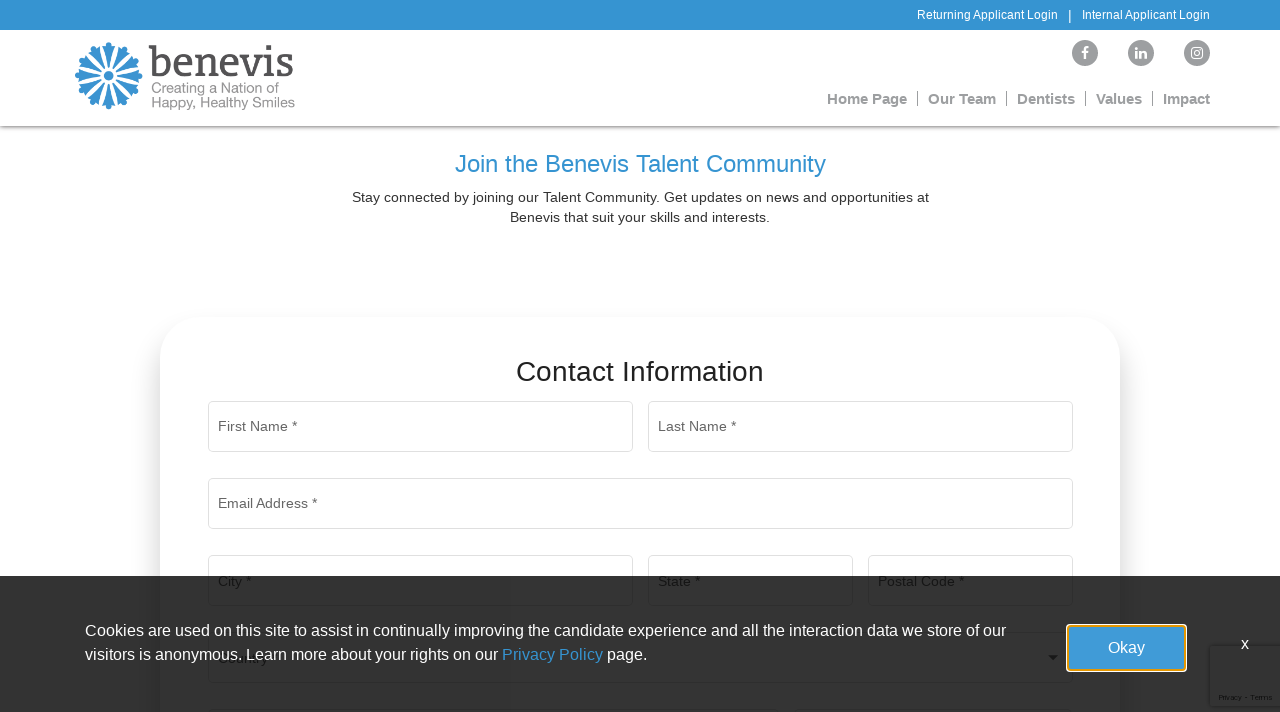

--- FILE ---
content_type: text/html; charset=utf-8
request_url: https://careers.benevis.com/api/recaptcha/site-key
body_size: 214
content:
6Lf44usbAAAAABnupDhFHSzTY3dq2zyQ2BsOxg7m

--- FILE ---
content_type: text/html; charset=utf-8
request_url: https://www.google.com/recaptcha/enterprise/anchor?ar=1&k=6Lf44usbAAAAABnupDhFHSzTY3dq2zyQ2BsOxg7m&co=aHR0cHM6Ly9jYXJlZXJzLmJlbmV2aXMuY29tOjQ0Mw..&hl=en&v=PoyoqOPhxBO7pBk68S4YbpHZ&size=invisible&anchor-ms=20000&execute-ms=30000&cb=matnfdaf99lu
body_size: 48769
content:
<!DOCTYPE HTML><html dir="ltr" lang="en"><head><meta http-equiv="Content-Type" content="text/html; charset=UTF-8">
<meta http-equiv="X-UA-Compatible" content="IE=edge">
<title>reCAPTCHA</title>
<style type="text/css">
/* cyrillic-ext */
@font-face {
  font-family: 'Roboto';
  font-style: normal;
  font-weight: 400;
  font-stretch: 100%;
  src: url(//fonts.gstatic.com/s/roboto/v48/KFO7CnqEu92Fr1ME7kSn66aGLdTylUAMa3GUBHMdazTgWw.woff2) format('woff2');
  unicode-range: U+0460-052F, U+1C80-1C8A, U+20B4, U+2DE0-2DFF, U+A640-A69F, U+FE2E-FE2F;
}
/* cyrillic */
@font-face {
  font-family: 'Roboto';
  font-style: normal;
  font-weight: 400;
  font-stretch: 100%;
  src: url(//fonts.gstatic.com/s/roboto/v48/KFO7CnqEu92Fr1ME7kSn66aGLdTylUAMa3iUBHMdazTgWw.woff2) format('woff2');
  unicode-range: U+0301, U+0400-045F, U+0490-0491, U+04B0-04B1, U+2116;
}
/* greek-ext */
@font-face {
  font-family: 'Roboto';
  font-style: normal;
  font-weight: 400;
  font-stretch: 100%;
  src: url(//fonts.gstatic.com/s/roboto/v48/KFO7CnqEu92Fr1ME7kSn66aGLdTylUAMa3CUBHMdazTgWw.woff2) format('woff2');
  unicode-range: U+1F00-1FFF;
}
/* greek */
@font-face {
  font-family: 'Roboto';
  font-style: normal;
  font-weight: 400;
  font-stretch: 100%;
  src: url(//fonts.gstatic.com/s/roboto/v48/KFO7CnqEu92Fr1ME7kSn66aGLdTylUAMa3-UBHMdazTgWw.woff2) format('woff2');
  unicode-range: U+0370-0377, U+037A-037F, U+0384-038A, U+038C, U+038E-03A1, U+03A3-03FF;
}
/* math */
@font-face {
  font-family: 'Roboto';
  font-style: normal;
  font-weight: 400;
  font-stretch: 100%;
  src: url(//fonts.gstatic.com/s/roboto/v48/KFO7CnqEu92Fr1ME7kSn66aGLdTylUAMawCUBHMdazTgWw.woff2) format('woff2');
  unicode-range: U+0302-0303, U+0305, U+0307-0308, U+0310, U+0312, U+0315, U+031A, U+0326-0327, U+032C, U+032F-0330, U+0332-0333, U+0338, U+033A, U+0346, U+034D, U+0391-03A1, U+03A3-03A9, U+03B1-03C9, U+03D1, U+03D5-03D6, U+03F0-03F1, U+03F4-03F5, U+2016-2017, U+2034-2038, U+203C, U+2040, U+2043, U+2047, U+2050, U+2057, U+205F, U+2070-2071, U+2074-208E, U+2090-209C, U+20D0-20DC, U+20E1, U+20E5-20EF, U+2100-2112, U+2114-2115, U+2117-2121, U+2123-214F, U+2190, U+2192, U+2194-21AE, U+21B0-21E5, U+21F1-21F2, U+21F4-2211, U+2213-2214, U+2216-22FF, U+2308-230B, U+2310, U+2319, U+231C-2321, U+2336-237A, U+237C, U+2395, U+239B-23B7, U+23D0, U+23DC-23E1, U+2474-2475, U+25AF, U+25B3, U+25B7, U+25BD, U+25C1, U+25CA, U+25CC, U+25FB, U+266D-266F, U+27C0-27FF, U+2900-2AFF, U+2B0E-2B11, U+2B30-2B4C, U+2BFE, U+3030, U+FF5B, U+FF5D, U+1D400-1D7FF, U+1EE00-1EEFF;
}
/* symbols */
@font-face {
  font-family: 'Roboto';
  font-style: normal;
  font-weight: 400;
  font-stretch: 100%;
  src: url(//fonts.gstatic.com/s/roboto/v48/KFO7CnqEu92Fr1ME7kSn66aGLdTylUAMaxKUBHMdazTgWw.woff2) format('woff2');
  unicode-range: U+0001-000C, U+000E-001F, U+007F-009F, U+20DD-20E0, U+20E2-20E4, U+2150-218F, U+2190, U+2192, U+2194-2199, U+21AF, U+21E6-21F0, U+21F3, U+2218-2219, U+2299, U+22C4-22C6, U+2300-243F, U+2440-244A, U+2460-24FF, U+25A0-27BF, U+2800-28FF, U+2921-2922, U+2981, U+29BF, U+29EB, U+2B00-2BFF, U+4DC0-4DFF, U+FFF9-FFFB, U+10140-1018E, U+10190-1019C, U+101A0, U+101D0-101FD, U+102E0-102FB, U+10E60-10E7E, U+1D2C0-1D2D3, U+1D2E0-1D37F, U+1F000-1F0FF, U+1F100-1F1AD, U+1F1E6-1F1FF, U+1F30D-1F30F, U+1F315, U+1F31C, U+1F31E, U+1F320-1F32C, U+1F336, U+1F378, U+1F37D, U+1F382, U+1F393-1F39F, U+1F3A7-1F3A8, U+1F3AC-1F3AF, U+1F3C2, U+1F3C4-1F3C6, U+1F3CA-1F3CE, U+1F3D4-1F3E0, U+1F3ED, U+1F3F1-1F3F3, U+1F3F5-1F3F7, U+1F408, U+1F415, U+1F41F, U+1F426, U+1F43F, U+1F441-1F442, U+1F444, U+1F446-1F449, U+1F44C-1F44E, U+1F453, U+1F46A, U+1F47D, U+1F4A3, U+1F4B0, U+1F4B3, U+1F4B9, U+1F4BB, U+1F4BF, U+1F4C8-1F4CB, U+1F4D6, U+1F4DA, U+1F4DF, U+1F4E3-1F4E6, U+1F4EA-1F4ED, U+1F4F7, U+1F4F9-1F4FB, U+1F4FD-1F4FE, U+1F503, U+1F507-1F50B, U+1F50D, U+1F512-1F513, U+1F53E-1F54A, U+1F54F-1F5FA, U+1F610, U+1F650-1F67F, U+1F687, U+1F68D, U+1F691, U+1F694, U+1F698, U+1F6AD, U+1F6B2, U+1F6B9-1F6BA, U+1F6BC, U+1F6C6-1F6CF, U+1F6D3-1F6D7, U+1F6E0-1F6EA, U+1F6F0-1F6F3, U+1F6F7-1F6FC, U+1F700-1F7FF, U+1F800-1F80B, U+1F810-1F847, U+1F850-1F859, U+1F860-1F887, U+1F890-1F8AD, U+1F8B0-1F8BB, U+1F8C0-1F8C1, U+1F900-1F90B, U+1F93B, U+1F946, U+1F984, U+1F996, U+1F9E9, U+1FA00-1FA6F, U+1FA70-1FA7C, U+1FA80-1FA89, U+1FA8F-1FAC6, U+1FACE-1FADC, U+1FADF-1FAE9, U+1FAF0-1FAF8, U+1FB00-1FBFF;
}
/* vietnamese */
@font-face {
  font-family: 'Roboto';
  font-style: normal;
  font-weight: 400;
  font-stretch: 100%;
  src: url(//fonts.gstatic.com/s/roboto/v48/KFO7CnqEu92Fr1ME7kSn66aGLdTylUAMa3OUBHMdazTgWw.woff2) format('woff2');
  unicode-range: U+0102-0103, U+0110-0111, U+0128-0129, U+0168-0169, U+01A0-01A1, U+01AF-01B0, U+0300-0301, U+0303-0304, U+0308-0309, U+0323, U+0329, U+1EA0-1EF9, U+20AB;
}
/* latin-ext */
@font-face {
  font-family: 'Roboto';
  font-style: normal;
  font-weight: 400;
  font-stretch: 100%;
  src: url(//fonts.gstatic.com/s/roboto/v48/KFO7CnqEu92Fr1ME7kSn66aGLdTylUAMa3KUBHMdazTgWw.woff2) format('woff2');
  unicode-range: U+0100-02BA, U+02BD-02C5, U+02C7-02CC, U+02CE-02D7, U+02DD-02FF, U+0304, U+0308, U+0329, U+1D00-1DBF, U+1E00-1E9F, U+1EF2-1EFF, U+2020, U+20A0-20AB, U+20AD-20C0, U+2113, U+2C60-2C7F, U+A720-A7FF;
}
/* latin */
@font-face {
  font-family: 'Roboto';
  font-style: normal;
  font-weight: 400;
  font-stretch: 100%;
  src: url(//fonts.gstatic.com/s/roboto/v48/KFO7CnqEu92Fr1ME7kSn66aGLdTylUAMa3yUBHMdazQ.woff2) format('woff2');
  unicode-range: U+0000-00FF, U+0131, U+0152-0153, U+02BB-02BC, U+02C6, U+02DA, U+02DC, U+0304, U+0308, U+0329, U+2000-206F, U+20AC, U+2122, U+2191, U+2193, U+2212, U+2215, U+FEFF, U+FFFD;
}
/* cyrillic-ext */
@font-face {
  font-family: 'Roboto';
  font-style: normal;
  font-weight: 500;
  font-stretch: 100%;
  src: url(//fonts.gstatic.com/s/roboto/v48/KFO7CnqEu92Fr1ME7kSn66aGLdTylUAMa3GUBHMdazTgWw.woff2) format('woff2');
  unicode-range: U+0460-052F, U+1C80-1C8A, U+20B4, U+2DE0-2DFF, U+A640-A69F, U+FE2E-FE2F;
}
/* cyrillic */
@font-face {
  font-family: 'Roboto';
  font-style: normal;
  font-weight: 500;
  font-stretch: 100%;
  src: url(//fonts.gstatic.com/s/roboto/v48/KFO7CnqEu92Fr1ME7kSn66aGLdTylUAMa3iUBHMdazTgWw.woff2) format('woff2');
  unicode-range: U+0301, U+0400-045F, U+0490-0491, U+04B0-04B1, U+2116;
}
/* greek-ext */
@font-face {
  font-family: 'Roboto';
  font-style: normal;
  font-weight: 500;
  font-stretch: 100%;
  src: url(//fonts.gstatic.com/s/roboto/v48/KFO7CnqEu92Fr1ME7kSn66aGLdTylUAMa3CUBHMdazTgWw.woff2) format('woff2');
  unicode-range: U+1F00-1FFF;
}
/* greek */
@font-face {
  font-family: 'Roboto';
  font-style: normal;
  font-weight: 500;
  font-stretch: 100%;
  src: url(//fonts.gstatic.com/s/roboto/v48/KFO7CnqEu92Fr1ME7kSn66aGLdTylUAMa3-UBHMdazTgWw.woff2) format('woff2');
  unicode-range: U+0370-0377, U+037A-037F, U+0384-038A, U+038C, U+038E-03A1, U+03A3-03FF;
}
/* math */
@font-face {
  font-family: 'Roboto';
  font-style: normal;
  font-weight: 500;
  font-stretch: 100%;
  src: url(//fonts.gstatic.com/s/roboto/v48/KFO7CnqEu92Fr1ME7kSn66aGLdTylUAMawCUBHMdazTgWw.woff2) format('woff2');
  unicode-range: U+0302-0303, U+0305, U+0307-0308, U+0310, U+0312, U+0315, U+031A, U+0326-0327, U+032C, U+032F-0330, U+0332-0333, U+0338, U+033A, U+0346, U+034D, U+0391-03A1, U+03A3-03A9, U+03B1-03C9, U+03D1, U+03D5-03D6, U+03F0-03F1, U+03F4-03F5, U+2016-2017, U+2034-2038, U+203C, U+2040, U+2043, U+2047, U+2050, U+2057, U+205F, U+2070-2071, U+2074-208E, U+2090-209C, U+20D0-20DC, U+20E1, U+20E5-20EF, U+2100-2112, U+2114-2115, U+2117-2121, U+2123-214F, U+2190, U+2192, U+2194-21AE, U+21B0-21E5, U+21F1-21F2, U+21F4-2211, U+2213-2214, U+2216-22FF, U+2308-230B, U+2310, U+2319, U+231C-2321, U+2336-237A, U+237C, U+2395, U+239B-23B7, U+23D0, U+23DC-23E1, U+2474-2475, U+25AF, U+25B3, U+25B7, U+25BD, U+25C1, U+25CA, U+25CC, U+25FB, U+266D-266F, U+27C0-27FF, U+2900-2AFF, U+2B0E-2B11, U+2B30-2B4C, U+2BFE, U+3030, U+FF5B, U+FF5D, U+1D400-1D7FF, U+1EE00-1EEFF;
}
/* symbols */
@font-face {
  font-family: 'Roboto';
  font-style: normal;
  font-weight: 500;
  font-stretch: 100%;
  src: url(//fonts.gstatic.com/s/roboto/v48/KFO7CnqEu92Fr1ME7kSn66aGLdTylUAMaxKUBHMdazTgWw.woff2) format('woff2');
  unicode-range: U+0001-000C, U+000E-001F, U+007F-009F, U+20DD-20E0, U+20E2-20E4, U+2150-218F, U+2190, U+2192, U+2194-2199, U+21AF, U+21E6-21F0, U+21F3, U+2218-2219, U+2299, U+22C4-22C6, U+2300-243F, U+2440-244A, U+2460-24FF, U+25A0-27BF, U+2800-28FF, U+2921-2922, U+2981, U+29BF, U+29EB, U+2B00-2BFF, U+4DC0-4DFF, U+FFF9-FFFB, U+10140-1018E, U+10190-1019C, U+101A0, U+101D0-101FD, U+102E0-102FB, U+10E60-10E7E, U+1D2C0-1D2D3, U+1D2E0-1D37F, U+1F000-1F0FF, U+1F100-1F1AD, U+1F1E6-1F1FF, U+1F30D-1F30F, U+1F315, U+1F31C, U+1F31E, U+1F320-1F32C, U+1F336, U+1F378, U+1F37D, U+1F382, U+1F393-1F39F, U+1F3A7-1F3A8, U+1F3AC-1F3AF, U+1F3C2, U+1F3C4-1F3C6, U+1F3CA-1F3CE, U+1F3D4-1F3E0, U+1F3ED, U+1F3F1-1F3F3, U+1F3F5-1F3F7, U+1F408, U+1F415, U+1F41F, U+1F426, U+1F43F, U+1F441-1F442, U+1F444, U+1F446-1F449, U+1F44C-1F44E, U+1F453, U+1F46A, U+1F47D, U+1F4A3, U+1F4B0, U+1F4B3, U+1F4B9, U+1F4BB, U+1F4BF, U+1F4C8-1F4CB, U+1F4D6, U+1F4DA, U+1F4DF, U+1F4E3-1F4E6, U+1F4EA-1F4ED, U+1F4F7, U+1F4F9-1F4FB, U+1F4FD-1F4FE, U+1F503, U+1F507-1F50B, U+1F50D, U+1F512-1F513, U+1F53E-1F54A, U+1F54F-1F5FA, U+1F610, U+1F650-1F67F, U+1F687, U+1F68D, U+1F691, U+1F694, U+1F698, U+1F6AD, U+1F6B2, U+1F6B9-1F6BA, U+1F6BC, U+1F6C6-1F6CF, U+1F6D3-1F6D7, U+1F6E0-1F6EA, U+1F6F0-1F6F3, U+1F6F7-1F6FC, U+1F700-1F7FF, U+1F800-1F80B, U+1F810-1F847, U+1F850-1F859, U+1F860-1F887, U+1F890-1F8AD, U+1F8B0-1F8BB, U+1F8C0-1F8C1, U+1F900-1F90B, U+1F93B, U+1F946, U+1F984, U+1F996, U+1F9E9, U+1FA00-1FA6F, U+1FA70-1FA7C, U+1FA80-1FA89, U+1FA8F-1FAC6, U+1FACE-1FADC, U+1FADF-1FAE9, U+1FAF0-1FAF8, U+1FB00-1FBFF;
}
/* vietnamese */
@font-face {
  font-family: 'Roboto';
  font-style: normal;
  font-weight: 500;
  font-stretch: 100%;
  src: url(//fonts.gstatic.com/s/roboto/v48/KFO7CnqEu92Fr1ME7kSn66aGLdTylUAMa3OUBHMdazTgWw.woff2) format('woff2');
  unicode-range: U+0102-0103, U+0110-0111, U+0128-0129, U+0168-0169, U+01A0-01A1, U+01AF-01B0, U+0300-0301, U+0303-0304, U+0308-0309, U+0323, U+0329, U+1EA0-1EF9, U+20AB;
}
/* latin-ext */
@font-face {
  font-family: 'Roboto';
  font-style: normal;
  font-weight: 500;
  font-stretch: 100%;
  src: url(//fonts.gstatic.com/s/roboto/v48/KFO7CnqEu92Fr1ME7kSn66aGLdTylUAMa3KUBHMdazTgWw.woff2) format('woff2');
  unicode-range: U+0100-02BA, U+02BD-02C5, U+02C7-02CC, U+02CE-02D7, U+02DD-02FF, U+0304, U+0308, U+0329, U+1D00-1DBF, U+1E00-1E9F, U+1EF2-1EFF, U+2020, U+20A0-20AB, U+20AD-20C0, U+2113, U+2C60-2C7F, U+A720-A7FF;
}
/* latin */
@font-face {
  font-family: 'Roboto';
  font-style: normal;
  font-weight: 500;
  font-stretch: 100%;
  src: url(//fonts.gstatic.com/s/roboto/v48/KFO7CnqEu92Fr1ME7kSn66aGLdTylUAMa3yUBHMdazQ.woff2) format('woff2');
  unicode-range: U+0000-00FF, U+0131, U+0152-0153, U+02BB-02BC, U+02C6, U+02DA, U+02DC, U+0304, U+0308, U+0329, U+2000-206F, U+20AC, U+2122, U+2191, U+2193, U+2212, U+2215, U+FEFF, U+FFFD;
}
/* cyrillic-ext */
@font-face {
  font-family: 'Roboto';
  font-style: normal;
  font-weight: 900;
  font-stretch: 100%;
  src: url(//fonts.gstatic.com/s/roboto/v48/KFO7CnqEu92Fr1ME7kSn66aGLdTylUAMa3GUBHMdazTgWw.woff2) format('woff2');
  unicode-range: U+0460-052F, U+1C80-1C8A, U+20B4, U+2DE0-2DFF, U+A640-A69F, U+FE2E-FE2F;
}
/* cyrillic */
@font-face {
  font-family: 'Roboto';
  font-style: normal;
  font-weight: 900;
  font-stretch: 100%;
  src: url(//fonts.gstatic.com/s/roboto/v48/KFO7CnqEu92Fr1ME7kSn66aGLdTylUAMa3iUBHMdazTgWw.woff2) format('woff2');
  unicode-range: U+0301, U+0400-045F, U+0490-0491, U+04B0-04B1, U+2116;
}
/* greek-ext */
@font-face {
  font-family: 'Roboto';
  font-style: normal;
  font-weight: 900;
  font-stretch: 100%;
  src: url(//fonts.gstatic.com/s/roboto/v48/KFO7CnqEu92Fr1ME7kSn66aGLdTylUAMa3CUBHMdazTgWw.woff2) format('woff2');
  unicode-range: U+1F00-1FFF;
}
/* greek */
@font-face {
  font-family: 'Roboto';
  font-style: normal;
  font-weight: 900;
  font-stretch: 100%;
  src: url(//fonts.gstatic.com/s/roboto/v48/KFO7CnqEu92Fr1ME7kSn66aGLdTylUAMa3-UBHMdazTgWw.woff2) format('woff2');
  unicode-range: U+0370-0377, U+037A-037F, U+0384-038A, U+038C, U+038E-03A1, U+03A3-03FF;
}
/* math */
@font-face {
  font-family: 'Roboto';
  font-style: normal;
  font-weight: 900;
  font-stretch: 100%;
  src: url(//fonts.gstatic.com/s/roboto/v48/KFO7CnqEu92Fr1ME7kSn66aGLdTylUAMawCUBHMdazTgWw.woff2) format('woff2');
  unicode-range: U+0302-0303, U+0305, U+0307-0308, U+0310, U+0312, U+0315, U+031A, U+0326-0327, U+032C, U+032F-0330, U+0332-0333, U+0338, U+033A, U+0346, U+034D, U+0391-03A1, U+03A3-03A9, U+03B1-03C9, U+03D1, U+03D5-03D6, U+03F0-03F1, U+03F4-03F5, U+2016-2017, U+2034-2038, U+203C, U+2040, U+2043, U+2047, U+2050, U+2057, U+205F, U+2070-2071, U+2074-208E, U+2090-209C, U+20D0-20DC, U+20E1, U+20E5-20EF, U+2100-2112, U+2114-2115, U+2117-2121, U+2123-214F, U+2190, U+2192, U+2194-21AE, U+21B0-21E5, U+21F1-21F2, U+21F4-2211, U+2213-2214, U+2216-22FF, U+2308-230B, U+2310, U+2319, U+231C-2321, U+2336-237A, U+237C, U+2395, U+239B-23B7, U+23D0, U+23DC-23E1, U+2474-2475, U+25AF, U+25B3, U+25B7, U+25BD, U+25C1, U+25CA, U+25CC, U+25FB, U+266D-266F, U+27C0-27FF, U+2900-2AFF, U+2B0E-2B11, U+2B30-2B4C, U+2BFE, U+3030, U+FF5B, U+FF5D, U+1D400-1D7FF, U+1EE00-1EEFF;
}
/* symbols */
@font-face {
  font-family: 'Roboto';
  font-style: normal;
  font-weight: 900;
  font-stretch: 100%;
  src: url(//fonts.gstatic.com/s/roboto/v48/KFO7CnqEu92Fr1ME7kSn66aGLdTylUAMaxKUBHMdazTgWw.woff2) format('woff2');
  unicode-range: U+0001-000C, U+000E-001F, U+007F-009F, U+20DD-20E0, U+20E2-20E4, U+2150-218F, U+2190, U+2192, U+2194-2199, U+21AF, U+21E6-21F0, U+21F3, U+2218-2219, U+2299, U+22C4-22C6, U+2300-243F, U+2440-244A, U+2460-24FF, U+25A0-27BF, U+2800-28FF, U+2921-2922, U+2981, U+29BF, U+29EB, U+2B00-2BFF, U+4DC0-4DFF, U+FFF9-FFFB, U+10140-1018E, U+10190-1019C, U+101A0, U+101D0-101FD, U+102E0-102FB, U+10E60-10E7E, U+1D2C0-1D2D3, U+1D2E0-1D37F, U+1F000-1F0FF, U+1F100-1F1AD, U+1F1E6-1F1FF, U+1F30D-1F30F, U+1F315, U+1F31C, U+1F31E, U+1F320-1F32C, U+1F336, U+1F378, U+1F37D, U+1F382, U+1F393-1F39F, U+1F3A7-1F3A8, U+1F3AC-1F3AF, U+1F3C2, U+1F3C4-1F3C6, U+1F3CA-1F3CE, U+1F3D4-1F3E0, U+1F3ED, U+1F3F1-1F3F3, U+1F3F5-1F3F7, U+1F408, U+1F415, U+1F41F, U+1F426, U+1F43F, U+1F441-1F442, U+1F444, U+1F446-1F449, U+1F44C-1F44E, U+1F453, U+1F46A, U+1F47D, U+1F4A3, U+1F4B0, U+1F4B3, U+1F4B9, U+1F4BB, U+1F4BF, U+1F4C8-1F4CB, U+1F4D6, U+1F4DA, U+1F4DF, U+1F4E3-1F4E6, U+1F4EA-1F4ED, U+1F4F7, U+1F4F9-1F4FB, U+1F4FD-1F4FE, U+1F503, U+1F507-1F50B, U+1F50D, U+1F512-1F513, U+1F53E-1F54A, U+1F54F-1F5FA, U+1F610, U+1F650-1F67F, U+1F687, U+1F68D, U+1F691, U+1F694, U+1F698, U+1F6AD, U+1F6B2, U+1F6B9-1F6BA, U+1F6BC, U+1F6C6-1F6CF, U+1F6D3-1F6D7, U+1F6E0-1F6EA, U+1F6F0-1F6F3, U+1F6F7-1F6FC, U+1F700-1F7FF, U+1F800-1F80B, U+1F810-1F847, U+1F850-1F859, U+1F860-1F887, U+1F890-1F8AD, U+1F8B0-1F8BB, U+1F8C0-1F8C1, U+1F900-1F90B, U+1F93B, U+1F946, U+1F984, U+1F996, U+1F9E9, U+1FA00-1FA6F, U+1FA70-1FA7C, U+1FA80-1FA89, U+1FA8F-1FAC6, U+1FACE-1FADC, U+1FADF-1FAE9, U+1FAF0-1FAF8, U+1FB00-1FBFF;
}
/* vietnamese */
@font-face {
  font-family: 'Roboto';
  font-style: normal;
  font-weight: 900;
  font-stretch: 100%;
  src: url(//fonts.gstatic.com/s/roboto/v48/KFO7CnqEu92Fr1ME7kSn66aGLdTylUAMa3OUBHMdazTgWw.woff2) format('woff2');
  unicode-range: U+0102-0103, U+0110-0111, U+0128-0129, U+0168-0169, U+01A0-01A1, U+01AF-01B0, U+0300-0301, U+0303-0304, U+0308-0309, U+0323, U+0329, U+1EA0-1EF9, U+20AB;
}
/* latin-ext */
@font-face {
  font-family: 'Roboto';
  font-style: normal;
  font-weight: 900;
  font-stretch: 100%;
  src: url(//fonts.gstatic.com/s/roboto/v48/KFO7CnqEu92Fr1ME7kSn66aGLdTylUAMa3KUBHMdazTgWw.woff2) format('woff2');
  unicode-range: U+0100-02BA, U+02BD-02C5, U+02C7-02CC, U+02CE-02D7, U+02DD-02FF, U+0304, U+0308, U+0329, U+1D00-1DBF, U+1E00-1E9F, U+1EF2-1EFF, U+2020, U+20A0-20AB, U+20AD-20C0, U+2113, U+2C60-2C7F, U+A720-A7FF;
}
/* latin */
@font-face {
  font-family: 'Roboto';
  font-style: normal;
  font-weight: 900;
  font-stretch: 100%;
  src: url(//fonts.gstatic.com/s/roboto/v48/KFO7CnqEu92Fr1ME7kSn66aGLdTylUAMa3yUBHMdazQ.woff2) format('woff2');
  unicode-range: U+0000-00FF, U+0131, U+0152-0153, U+02BB-02BC, U+02C6, U+02DA, U+02DC, U+0304, U+0308, U+0329, U+2000-206F, U+20AC, U+2122, U+2191, U+2193, U+2212, U+2215, U+FEFF, U+FFFD;
}

</style>
<link rel="stylesheet" type="text/css" href="https://www.gstatic.com/recaptcha/releases/PoyoqOPhxBO7pBk68S4YbpHZ/styles__ltr.css">
<script nonce="zVRuhNJHcoLHIOrjaNMkkg" type="text/javascript">window['__recaptcha_api'] = 'https://www.google.com/recaptcha/enterprise/';</script>
<script type="text/javascript" src="https://www.gstatic.com/recaptcha/releases/PoyoqOPhxBO7pBk68S4YbpHZ/recaptcha__en.js" nonce="zVRuhNJHcoLHIOrjaNMkkg">
      
    </script></head>
<body><div id="rc-anchor-alert" class="rc-anchor-alert"></div>
<input type="hidden" id="recaptcha-token" value="[base64]">
<script type="text/javascript" nonce="zVRuhNJHcoLHIOrjaNMkkg">
      recaptcha.anchor.Main.init("[\x22ainput\x22,[\x22bgdata\x22,\x22\x22,\[base64]/[base64]/[base64]/ZyhXLGgpOnEoW04sMjEsbF0sVywwKSxoKSxmYWxzZSxmYWxzZSl9Y2F0Y2goayl7RygzNTgsVyk/[base64]/[base64]/[base64]/[base64]/[base64]/[base64]/[base64]/bmV3IEJbT10oRFswXSk6dz09Mj9uZXcgQltPXShEWzBdLERbMV0pOnc9PTM/bmV3IEJbT10oRFswXSxEWzFdLERbMl0pOnc9PTQ/[base64]/[base64]/[base64]/[base64]/[base64]\\u003d\x22,\[base64]\\u003d\\u003d\x22,\x22QcORL8OCLcKvDyLDtcOrXFt1NyBDwr5IBBFqJsKOwoJ6QhZOw4s8w7vCqybDklFYwohObzrCksKzwrE/MMOfwoohwr3DvE3CsxZUPVfCs8KkC8OyOXrDqFPDiy02w7/Ck3B2J8Klwpl8XAPDmMOowovDsMO0w7DCpMOWf8OAHMKeQcO5ZMO0wrREYMKRdSwIwpbDjmrDuMKpf8OLw7gEUsOlT8Ofw7JEw70YwoXCncKbUhrDuzbCtDQWwqTCqH/CrsOxSMOGwqsfUcKcGSZAw7oMdMO/GiAWf1dbwr3CgsKgw7nDk0MGR8KSwpZnIUTDux4NVMO7YMKVwp9gwpFcw6FOwrzDqcKbLMOdT8KxwrTDpVnDmHE6wqPCqMKWEcOcRsOAf8O7QcO1OsKASsO4CTFSZMO3OAtnFEM/wopkK8OVw6fCg8O8wpLCpHDDhDzDgMO9UcKIQXV0wocGBSx6DcKYw6MFFsOIw4nCvcOGIEcvZ8KQwqnCs3dhwpvCkCDCgzIqw4h5CCsPw7nDq2V4RHzCvRZHw7PCpQ/CjWUDw5ZSCsOZw73DtQHDg8Kow4oWwrzCiHJXwoB3WcOncMKybMKbVkjDphtSKWomEcO+EjY6w5bCjl/DlMKFw5zCq8KXWRszw5t+w7FHdnAhw7PDjg/CvMK3PG/Cmi3Cg0jCssKDE2w3C3guwo3CgcO7EcKrwoHCnsKyFcK1c8OPVQLCv8OoLkXCs8OrOxlhw5EjUCAUwqVFwoA/GMOvwpkqw4jCisOawpEBDkPCmXxzGUDDuEXDqsK6w7bDg8OCH8OawqrDpW9Nw4JDe8KSw5d+Q2/CpsKTf8KOwqkvwo5aRXwKKcOmw4nDp8OZdsK3HcOtw5zCuDwCw7LCssKJEcKNJy7Dj3MCwovDucKnwqTDqsKaw79sM8OBw5wVBcK+CVA/wrHDsSUOeEYuHzvDmETDgA50cAbCoMOkw7dLcMKrKCdjw5FkesOgwrF2w6HCvDMWRsONwod3YcKBwroLfHNnw4gvwqgEwrjDtsKMw5HDm3tUw5QPw4bDlh07fcOVwpx/Y8K1IkbCsCDDsEodQMKfTULCsRJkIMKnOsKNw7/CqwTDqF09wqEEwp97w7Nkw6HDpsO1w6/[base64]/[base64]/DrA4MK8KgY8OrQQ3DkcKHwpA3E8KnCwN4w58bw7/Dk8OoOzvCkGvCncKmFUolw5LCqsOYw7bCv8Ouwp/CgSECwo3CrjPCkMOjJlViRQkkwq7Ck8OFwpDDlcKww6IdSSxFTW0CwpXCv1rDq2jDu8Oaw43CgcKdUEDDql3CrsKbw6/Do8K2wrMcTiHClhw+Gz7CgMOtE3XCsH3CqcOzwpjCknAZVhhmw7rDn33CvDh6K2xOw6zDhiFXYRZdOsKoQMOoACPDvsKKdsOVw7N5X3Q9wqrCmcOwCcKALzknFMO/w5zCkjDCtUUgwoDDv8O9wq/Cl8OIw6vCmMKcwqUOw7HCs8KqP8Kzwq7ClSZWwpAJa2zCrMK4w7vDvsKFAsOLYU3Dt8O8eRXDlG/DiMK6w6IVIcKQw5/DrA7CksK/WFdrD8KiW8OBwpvDg8KNwoM6wp/Dllcyw6zDgsKUw4JvNcOTd8KYfHbCsMOeDcKYwqYKKh0eQcKOw7xrwrBjGsKyIcKjw6PCs1PCpMK3N8OnNUDDicOfOsOjDMOgwpYMworCj8OGBh0ocMKaTB4bw4Zjw4VRUyBdOsO6EiUzUMKvG33Dsi/CvcO0wqlTw5bDg8Kgw7vChMOhcGwzw7VOV8KLXSXCg8KWw6VVYS54wpzClTzDrwoVL8ODwrVSwqJWYsKyc8O/wr3Dv3QsMwFyV2DDt0PCuXrCucOowovDnsKcPsOsMWlRw53Djg4GC8KMw5nCiFB1OEXCuS19wqN0O8KIBzLCgsOtDMKncA17bChCPMOoETLCk8O4w6F7EX4jw4DCp08aw6LDqsOZER4acCwOw45uwpjCqsOCw4jCuQPDtcOBDsOlwpvCiH/DpXDDrTNmRMOtFAbCncKzc8OjwqhOwqbCpx3CjsKiwpJmw6JHwpHCgmJYFcKyAVYFwrVXwoQywozCnjUHY8K1w6NLwp7DucO3w7fChgUdI03DgcKswqUqw4fCmw9MfMOGLsKow7d/w5wqTwTDg8OnwoDDnBJuw7fCp2g2w4HDjEsLwobDiWtGwrddGArComzDi8KXwqTCksK6wp9zw6HCq8KofXnDh8KlWsK3wrB7wpkSw6/CujMzwpMAwqHDmChhw47DsMObwrVtfAzDjlw0w47CoWfDnVbCo8O5JsKzSMK3wp/DrsKMwqHChMKkCcKwwq/Dm8Kaw4VJw6B3RgwATEEJdMOhchzDjcK6UsKow616JzBawqZ4McORP8K9dsOsw7YWwoldCcOEwolJBMKCw4MYw5lDV8KJc8OAOsOCOEpVwrPChFTDqMK8wrfDrcK/ecKAZFM/XHgnaHdxwqMzD1fDt8Oawq0KLx0Mw548AG3Cj8OUw67CkEfDr8KxXcOYLMK/wok0XsOmfw8pRWUMVzfDsirDnMKCbcKPw5PCncKeXzfCmMKoYCPDkMKadn0kWMOrecOZwpLCpifDhMOqwrrDm8O8woTCsHEFbko5w5AaJzrDqcKNwpUuw5Uawok6wpHDhsKNEQsMw4tYw7DCrkbDhMOkMcO1L8Obwq7DmMKcUHs8wpE7VXM/IMKYw57CnybCjcKTwrECXcKoTTM0w4/[base64]/XcOaIMKPwpBYwr8Ww5XCp1AHwqzDiGQjwrvDsWw2w5PDqUZHWEN3TMK4w7c/NsKqAcK0cMOmAsKjQUkJwppGVBLDjcK4wpjDj3/CrAs7w5RkGcOFDcK/wqzCrE1GbMOTw4XCgRJtw5vCgsOjwrlyw4DChMKfCWrCrcOFWlh4w7fClsKfw6I/wo4cw7LDiR0nw53Dn0RLw5PCscOFf8K5wqI2f8Kuw6gDw7Vuw4nCjcO3w402ecOWw5zCnsKowoF1wrLCtMK/w7/DsnDCjhcUDzLDqW1kcABUAMO6X8OJw6UWwoZ8w4TCi08Iw6IywrbDqRLCucKCwr/CqsKzKsODwrtewrpybEBZH8Kiw4xaw6HCvsOcwrDChV7DiMOVKBstSsKgCBJzWQ9kXBzDtDJJw7vCjFtQAsKWMMOOw4DCkFXCukcQwrIfQsOGIioqwpB9LFnDlcKMw4lYwpV/WVnDsjYqTcKNw4FIGsOAcGbCtMKgwqXDkATCgMObwrNxwqR2eMO+NsKUwpHDpcOubzLDmcOGw4nCisONKgTCsFTDuTJiwr86wp7Ct8O+a2jDmzPCrsK1OifCgMOfwqR+L8O/[base64]/DrzRrYXXCq1odwpDChx9me8KqMsKtamDDlHjCiH4nfMObGMOEwrXCumULw7DDqMK6wqNTOAPDm05UBiLDuj8Wwq/Cr1TCrmfDryltwqAMwoLCuEd+CFIsUcKBI3ILQcOpwoIjw704w4Unwp4FSDbCnhlQB8OybcOLw4XCk8OOw47Ck0UnScOew7QscMO/AF4ndlYlwpo8w4ojwrnCj8KgYsO7w4rDnMO/ZRIXJV/Dm8OAwpMOw516wrjDhhvCq8KNwoVWwpDCkwXCqcOuOh0GJFPDicONcy4Nw5XCvhHCgsOsw7FpP34qwrd9BcKNR8K2w4MTwoYdGcKEw4HCpsOlGMKrwrdAMgzDjl9BMsKwfxHCmH97wp/Ck3kaw7pHDMKmalrCvxLDq8OFQlvCgE8Ewpl6TcKkJ8K1ahAEekjDqDTCkcKGVyDChE3Do1pwA8KRw7oZw6PCksKwTghDL2YVP8OCw4vDrMOVwrTDoVF+w5FtYW/CssOxAWLDpcOswqNTBMOpwq3DiDwdWMKNOm7Dtg7CucKTThZuw6Z8ZE3DjR0Wwq/CsAXCj2IDw4NXw5jDqH8RK8OcWMKpwqcCwqo8woM6wrbDhcKuwo/CgCXDjsOOWRXDncOzDcK7TnTDrFUNwokFP8Ksw4vCssOPw7dBwq1XwrgXbizDik7CpS5Sw47CnsOqc8O4e0ISwpR9wp/CgsK6wobCvMKKw5rChcKuwrl8w4I8Iy10w6MKLcKQw6rDgQ56Oy88dsOYwpTDqcOFFWHDt1vDjiY7BcKTw4fCjMKewrfCg00twprCjsO6c8OfwoNEKBHCtMOndyE3w7PDqA/DkTNOwolHBVAHYDbDhW/Cq8K/AU/DvsK3wpEoT8KWwrvDh8OQw6LCn8KZwpvCu2zDnXXDj8OjVHnCm8OGFj/CrMORwqzCiD/DgcKSAgDDqcOJacK6w5fChSHDjFt8w7UGcHjCjMKfTsKCKsOPAsOmFMO4w5woQXbDtALCmMKXRsK2w5jDpB/CoToLw4nCqMO4woXCgsKKOgzCpcOkw7ATGSjCpsKwOQxcSm3Dq8KSTA8IOcK8DsKnR8KSw4/[base64]/DrcKEJ8OVwoJIw5BDUsOsw57Dt8OZw6zDt8K/w7jCsjRjwo7DqXJNC3XCsRTCo0cpw7zCkMKzZ8O7wrzDlMK7wogZeW7Cqx3CscKewobCjx4VwrYyTsOPw4bDocKxw5HCkMOUK8OzHMOnwoPDpsOWwpLCoCLCrB02w7/[base64]/Dki95w55SwpAHZ1drF8KHYsOVwq8uw5kDw7B3WMKPwpNDw5NrQ8KVE8KOwpQvwo7CscOtOFZ4MBnCp8O6woLDpsOpw6TDmMKyw7xPeWvDqMOKecOXw6PCkg5LOMKFw6dNZ0fCrMOywrfDqg/Dk8KKbgfDvRHCt0FJQMOILV/DucOGw7xUwobDimlnUHIgRsOUw4IvCsKnwq4CC3/[base64]/[base64]/w4RNw697w6vCjDNnI3nDrsOXw4TCtQ4vZ8KQwpDDl8K1RSjDosOLw7JVdMOcw50NKMKdw5Y3EMKffDHCn8KCBMOpZUzDoU9qwocwWHXCucOAwpPDksOUw4jDr8ODTGcdwqXDm8KXwrM0enrDt8OOQk/DgMOFWxHChMOswoUxP8OYY8Kxw4oES0nClcKWw5fDhXDCnMKAw6XCjEjDmMKowqcuSANHOHVxwo3DucODfCrCqlBZCcO0wqp/wqAyw71aWkzCt8OOQFbCiMKybsOlw6TDgGpAw6HCrCRHwrx0w4zDhwnDmsKRwpJ8U8OVwrLCrMOYwoHCrsOkwrsCYCXCr39lU8Krw6vCicKuw7LCk8KCw63CiMKaDsO1R1LCksKkwqwFV1NxJcKRD0/[base64]/w57DuyrCjxTCkh58bhZ0FQRSwqxIw6nDqcOJw5zCosOofsKkwoZGwqwJwplCwo/DiMOcw4/Dj8KjPsOKAgcbDF1qQMKHw7caw7Z1wq4Jwr7ClWM7bEB2TMKGAsO1ZVHCgcOrTktSwrTCksOBwoHCt2nDoUnChcOCwrDCvsOfw6dtwo/CgMKUw5zDrTYsJcONwq7Dt8K/woEiTMOMw7XCo8OywrYSNcOlIwLCqGg8wqzCicOUCF/Dgw1mw701VChGe0jCh8OfZQsrwpRxw4Y5RgZ/XHs1w4DCtcKiwrxMwogjDk4AfMO8eBdqE8KiwpzCl8O6e8O2YMOvw4/CusKuIMOoEsK8w704wrU7wpvClcKPw6IjwrZZw4LDh8K/JsKBW8Kxfi3DlsKxwrIyFnnCp8OXElHDoCLCu2TDvi8tYTTDtAHDrTJ7HGRPFcOqZMONw612GWHDuDZ4GcOhayRQw7gBwrPDr8O7KsKmwo7DscKkw59vwr1cCsKgLUfDncOkT8O1w7jDiQ/Ch8OVwrskLMOdPxjCqsOXBEh/SsOsw4rDgyjDg8OAFm4lwoPDqEbDqcOLw6bDh8KvfQTDp8Oywr3CrlfCo1kew47CrMKqwqgaw6oIwpTCgsKkwqfDm3XDscK/wqHDrV5VwrdLw78GwoPDlsKKWcKTw78FPsKWc8KsVjfCpMKwwrcrw5vDlSDCmBgXdDzCmhMgwqbDrj5mNDHCmwbCgcOhfsONwo8KajDDs8KJEjU+w5DChsKpw6nCvsK2I8O2w4BSa3XCr8OfN3Yiw5/CrHvCoMKkw5zDrWTDiUXCu8KFVFd2C8KRwrEZCHrDi8KcwpwZRUbCiMK6TcKeIB1vGMKhNi0KF8KiZcKfIlEfdsKhw6LDsMK/E8KlaD0Cw7jDmDwmw5TCkyrCh8Kjw5sqLX/CocKxb8KeDMOWSMKrBG5hwo44wo/Ckw/Dn8OeNlDCqsKzwqTDt8KYE8KMNBEgGsKQw5XDuCYZHlUFwoLCu8K5YMO5b2hZIcKvwoDDgMKEw7l6w77DkcKbAivDlGZ5Zi06X8Ojw6tzwpnDnVrDqcKDLMOeZ8OhY1hgwqN2diQ3f1hUwpEJw6XDkMOkD8OdwpXDpm3Co8OwC8Ogw51/w7UjwpQlVGxWeiPDnHNuOMKEwpVNZBjDvMO3YGd3w7VlV8OiT8OZNg15w7Y7HMKBw6rDnMKCZgrCqMOABHk6w48qRB5QRsO8wrfCuVZYMcOew6zCrsKxw7vDok/[base64]/DvWIkw7AdfWLClMO1w73DkMOJwqQpLMOmLcO2C8OcWMO5wqUXw5BiB8OSwplYwonDlCFPLMOJAcOEHcK4VEPCmMK+MRPCm8KFwoHCh3bCj18PW8OmwrrCiwIvLwlXwobDqMOiwq4WwpY+wqvCrw9yw7PCnMO0wrQqK2/CjMKMLVRvNUHDpcKTw60qw6tpO8KheV/[base64]/w5rDtcOSKCgwcMODUS3Csww0w5zCuhEDQ8KewqhKTWnDsGZXwo7CisO1w4pcwpJow7TCoMO2w79UURXCgB1nwoltw57Cr8OTW8K5w7/DgMKWIjpKw6gaMcKbBi7DnWtacUzClcKYeEDDrcKVw63DljxSw6fDvMKdwrgVwpbCg8Oxw6jCnsK7GMKMeXJqQsOjwp4oG2LCnMK9wpnCqhnDkMOVw5PCmsKkSVFyOxDCpWbCrsKCAS3DtRrDlS/[base64]/w5fCrMOFQMK9w6jCtMOowqvDmEoPEsKFc8O8DCQmQ8KzBgrCjhnDl8KlIcKkH8KdwpjCtsKNGi7CrMKTwrjCvi9kw5zDrlZ1FMOPZAxqwrvDiyHDt8KHw4DCosO4w4gmO8OEwrjCqMOyG8O/woI3wqTDiMKIwq7CrcKpVDkQwr0qUHDDuFLClkXCkzLDlmzDt8OSbgIJwrzCgn7DmHoJRQzCjcOICsOgw6XCmsOiIcOLw53Dn8Oxw7Bnc0gmZmEeaAcbw7fDncKHwrPDn0wCBBc/[base64]/CplvCkcOuwpRyw6daDBbCtzxCwqLCgsKlLMKLw4xuw4JRVcO1X0Aww5bCuyrDvMO/[base64]/[base64]/[base64]/DhBNLw5Nqw5IdJ8ORwr3DrXsCA11/w6YNPzofwqHCtVllw5Igw5wzwpp4GMOcSmw0wrPDh0PChMOYwprChsOcwqthey3CtGUiw6HCt8OXwo4vwogiwrDDvmnDqWjCmsOmccO/wrJXShZ0ZcOJSsKPcg41Yzl+VcOMUMODcMOWw712BQBWwqnCqsO8dsOaOsK/wpvCsMKgwpnDj2vDnSskfMOUA8O8ZcOZGcO8DcKuw7cDwpZLwr7Dp8OsaRZNIMKnw47Do03DpEYjZ8K9GRMyAlDDp0MkG0nDtn7DpcOow7HCr0VvwofCiVAoQVBhccOTwowww4d2w4h0HkPCv3ASwpV+R0LCmxfDiT/[base64]/wqgww5bDny82Vz1qw6BuwqrCogkJwpnDgcOQFQgMWcOvL1HDsk/CisOSfcK1HhHDkzLCncK1ecOuwpINwoHDvcKDFEzDrMO4dmJHwpteeCTDi2rDkiTDjn/[base64]/w6FKwqnDjcOYw780bRfCnkvCssKscmjCrcKgB23DjsOcw6dHfTM6PVcSwqkSYsOXPGdSOEw1AsONNcKZw6EzfwfDuzM7w6Iiwo8Cw7LCjXPCt8OdXl4nIcK6EgZAOk3DnGVGA8Kpw4YNS8KJa2/[base64]/[base64]/DrXFCPcKawrTCjwDDrGtuwozDjsOgw4bCpMOww6V8dsOUeEZLCcOFSXFDHzVGw6bDpg5YwqhTwqVJw5XDhANrwoDCoC8Uw4RwwoRdeSLDicKPwrpgw6dzYR5fwrF0w7bCgsK1NgVXKkHDjlzCq8KMwrbDkz8pw4Qew7vDiTfDncOOw5nCmH5Kw7p/w4YxbMKJwoPDiTfDvFUPYGJAwr/DugrDgG/[base64]/CrcKlYg/Dl0TCvw9Gwr7CjcKjCMKxccK9wp13wrjDisOKwrEowqfDsMKkw5jCg2HDuUtiEcOTwosQe2nCqMK/wpTCt8K1wo/DmmfDtMO+woXCmSfDocOrw7fCm8O5wrBVHysUDsO/wpwNwrd9L8OtHgM2W8KhPGjDnMKBPMKOw4rCmibCpwIlGGVnwr7DsS8be1LCgcKOCwjDj8Orw6xyA1PCqmfDksO7w7Uhw6LDrcOnRAnDg8Otw5gGb8KQwpDDmcK/[base64]/w59Fw7DCgQE2w58hPsKCwp3CncKIHMKgwrbDpsKJw7Y/wohZAVdZwq8VfSHCjHTDs8KlFXXCrEnDtTtuAMOvwojDkF8TwpHCvsKVDWhvw57DgMOOIMKLB2vDtw/CiQwuwolKRhXCgMK2w68pJXjDkzDDhsOYDRvDpcKFCDtcHsKXIx9/wq/[base64]/ClMOjbMKiw47CskdzwqtLw7wRwo/DrsK/w5NwQnzDs2/DiS/CmsKqVMKwwokyw7PDpcOzCinCsn/[base64]/[base64]/IMKwKwEfG8OVBcK5VB3ChAvDssKOORARwrUTw7NXwpnDhcOOXHkVS8Kpw6DCmDDDmy3CvMKlwqfCsWp9Vy4hwp97wpfCvlzCnBrCrglqwrPCpFXDkGvChw/CucOww40rw5FVDHXCn8KywoIAw7B/[base64]/Dg8K8LFnClCUPV8K6YMODCEnCqSTCmFrDrlhoc8K3wr/Ctz1TCW1SSDx7VmxOw6R2BxDDu37DrcKrw5nCmngSR0/DpBUEEGzDkcODw5cmVsKtX2MawpBiXFYuw6/DusOGw5rCpS8QwopQAWAiwqEiw5jCnTxXwqBWF8K+w4fClMKdw70fw5VHN8OLwoTDksKNGMO1wqbDk2fCnSPCocOcwpfDqkoBIRUfwrLDsnzCssKSFRHDsyAJw5rCoiPCoghLwpZ5wrLDjMO2w4Juwo/CtxzDvMO6wpNiFg0RwqQuKMK0w5PChGHDsEjClx7Cq8Ojw7l5wqrDkcK5wqzClhpsfcOWwpjDjMKywoodL1rDjcK1wocOQ8KIwrzCmcO/[base64]/TMKcF8KjWWvCoW3DuUfDilBuZUjCljI1w6XDslzCsFEMUcKOwp7DjMOLw6DCgkJlBsO9ATUYwrNDw7fDlhTCv8Kvw4Y9w5DDiMOlS8O8LsK/RMKQUcO0w4gkdsOCMkMgf8Ocw4fCv8Ozw7/Ch8Kuw4fCmMO8GkR8AB7DlsO5C1QUfARlBix+w4nDscKQWwbDqMOaN3fDh2pWw4xDw5DCt8KwwqQFIcO8w6A8diXDisKLw6tmfivCnncuw7LDjMO5wrTCsT3DkCbDpMKzwqZHw5kDfEU1w7rCgVTCjMK/[base64]/[base64]/DosOVwojDsUhTfcKCw5bCk10Cw6BhcMO7w58uG8KGIQBbw5cGRsOZHksHw5cxw4xwwqpTSwRZVjLDvMOJUCjDlA4yw4vDoMK/[base64]/DoMKKwqg7QTbChG1zw4TDpMKNBsKvBS3CgDwNw7kDwq0vLcOjBcO5w6bCkMOAwrZ8HXxnfkfCkDvDoD/CtsOnw5o9EcKqwoXDsHE+PXrDjVPDh8KCwqLDuzIDwrbCpcOrP8O2Am4Kw4jCgEkvwqExTsOhwqLCjHnCpMOUwr9RBcKYw6nCqQXDoQ7CmsKYNQRYwpkfH19cWsKwwpkyAA7CocKRwoIaw5/[base64]/[base64]/wonCnRYewrFmSn3DnQHDhQYtwq0/LCPCswEXwrNpwqNTBcKbUn1Xw49wTcOeDG59w5xrw63Ctmwaw61Sw6Ezw4zDgigNMx5yZMKHSsKKacKrVkM2d8K6wobCtsO7w4IeFcKhP8KIw5XDj8OpKcKAw6PDkWBzW8KYVEgHXcKqwpNVZGrDtMKTwqFRVDBPwq8TcMOewpVySMO6wr/[base64]/Dgk0/[base64]/wrrCqW/CnwtfwpYBwrkVA1TCp8Kgw6jDtMOwc8OqPCnCtMO8eCASw7QeWDnDsyvCgFsxFMOlZ3bDh3DCmcKEwrnCtsKXLmgXw7bDm8KnwoIwwr8ewqrDmTDDo8O/w4Jdw5pLw5dGwqBgMMKFH3TDgsOfwp3CpcOkOsKJwqPCvWcPYsK5LXDDvCNlWMKEFcOCw7hFAER/wpMRwqLCv8OlXFHDrMKbcsOSOMObwp7CoQtrRMKLw6wxIGvCpmTCkW/DlcOGwo0QPz3DpcKawpjCrRppRsKBw7/[base64]/Ck8OxwrtzVsOXw48Uw5RfwoEYM3tcT8Kxw6tMwrjCtQDDvMK2EFPCgTPDjcKOw4FqbVA2IgXCvMOQBsK3e8K4C8OMw4UtwqTDosO2JMOPwp5HTsO2G3bDkTpHwqDCk8OMw4YMw5PCvsKowqUhIcKAZcKwAMK6asKwPi/Dhwpiw79Dwq/DqyN/w6nCtMKpwr/[base64]/Cq8OqAcOQwqooF8KRCUbCjsOsw6XDkmnCmz52w6HCqcO0wqw/Ok41FsKIKUrCmR/DhwYvwrXDlMOBw67DkT7CoDBZLjtzZsKAw6goMMOfwr5HwrJsasKZwpnDkcKswoktwpbCtyJhFwjCp8OIw41cX8KHw57DmsKBw5zCnxEtwqJ6Ww0PRHIkw6xfwrtOw6x+FsKqPcOmw4/Cp2xJIMOVw6/DjMOjfH1kw4fCpXLDlkjDvz3CtMKKZSRoF8O3esOHw6hBw5jCh1bCgMOcw6XDj8KMw61fIHF6K8KUejPClsK4HCJ2wqYAwr/[base64]/CnsO1KhIzbgEAwoNUwrRffFnDoMOqcWbDu8OdDFQdw4owVcOOw6rCuBbCrH3CrAbDosKzwobCpcOubsKfSWLDtkZ6w6BJTsOtw5psw6crMMKfHwTDmMOMZMK9w7/[base64]/Dm8KpcsO4w5M3MsO4w57CrEo8wqXCssO3SsO+w43CngvDj3ZhwowfwoMXwo1twpgOw59PFcOpDMOewqbDqsOrLMO2PzPDqFQtRMO+w7LDgMOFwqUxbsOABMKfwrHDtsO/WVF3worDjG/[base64]/[base64]/ZsOySAQ+SMK3FsKswoggw5zCgThKKj/DhjQyNMOSfGY7KlN6G0RYJwzCpBTDk2LDs1kMwqAhwrNua8KbJmwfEsOgw7jDlsObw7TCs1pswqkoHcOhJMKfXnDDmXNHw4ENCDPDkRbCm8O3w7zCiHFBYTjDgRheecKXwp55Mh09aT4TSEhabmjCv3TCu8KdCzLDhR/DgBzCpRPDuQ3DhQLCihzDpsODU8KzGFHDpcOkR30DAzoCXiTDn0khUSpVRMOfw4zDn8OyO8OXcsKQbcKPZQ5UdF9lwpfCqcOANR9sw57DtwbCk8Oew7LCqx3ConhGwo55wpd4dcKRwpnChFMHwqzCgzjCtsKOdcKzw4onS8KvanA+OsKaw4g/wrPDj0DChcOJw4XDl8OEwpkZwpbCj3XDt8K2K8Ovw6TCoMONw57CglPCvXtJLEjCqwkGw7BHw7PCj27DicKjw6vCvyIRDsKfw4/DpsKkG8KnwpEZw43DrcOow7PDi8O6wrbDsMOOMj4lXmI4w7F0G8K6L8KTQAR3dgR/woXDsMORwr9OwpDDtz4Dwp1EwqDCvjbCjjZiwpbCm1DCgMKseDNRZ0bDpcKQacO1wowZa8KCwojCgTDCv8KFKsOvJw/DricEwrnCugDDlxYkd8OUwo3CrjbCssOiIMOZKW4iAsOjw5grWTTCvSjCvm0xO8OFC8O7wpvDrgTDmcOkWifCsAfDm3AiUsKpwr/Cs1vCrRfCjFHDsU/Dq2DCqkdjOCfDhcKBMMOowo/CtsOtUGQzwo7Di8OZwohvSxtMbMOVwpZaJMKnw75Jw7HCrcKCGHkYwr3CnQEdw7rDt1xWwqUlwrBxVHHChcOhw7nDssKLfWvChmDCosK1EcOpwpppeTLDjl3DhWocF8OVw6V2DsKhJRLDmnLDjhxDw5oUNjXDqMKZwqk6wonDoG/DrX1fGQJcNMOBfQgMw65CNcO7wpRHw4J8CxMhwoYfw5/DosOIL8O4wrfCkwPDs28Kb07Dq8KVCjtxw5vCqD/CqcKOwoVQWD/[base64]/DocKCw5/DuChWwqwiDR0kw6wkd8KWB8Oqw7pAMAZFwqNIDwDCvmh9YcOGc0owccOiw6HCrQd4R8KjTMOZbMOPAALDg2zDscOLwoTCl8KUwqzDkMO+VMKHwoUCQMO4w4YtwqXDlToUwohxw6HDiyvDjiosGsOSO8OKV3tAwo0efsKNEsOpKyF2DSzDoA3Dkm/DgxDDv8OBTsOVwpPDhihywpc7Z8KIFynCqsOPw4N7SX5Hw4czw75qf8Oywog2LE7DmSMbw5hvwrZkaWAuwrvDmMONVy/CiCbCu8OTfsK8EMK7NQlhQ8O7w4zCp8KhwrhpXsKVw4pPFDE8fTnDnsKBwoNNwpQfDsKdw7sdUWdZHQbDqR8vwo/[base64]/[base64]/DjmQcwrPDjMKFd8Kiwo7Co2PCisKQw5vDmMODBcOowpbCogNPw5MxJsKPw5HCmkloUC7DtjtlwqzCiMKuYcK2w5TDt8KvBcOkw59wVcKydcK0JsKGH2whwqRGwr94wq9dwr/DmnZiwqpLC0LCilIbwqbDosOMMShBYDtVYibDhsOUwqzDpBZcw6g5HT4tAWJWwqklSX42PE8tOl/DjhJTw6/Do2rCpsOow7HCrk04JmkVw5PDnT/[base64]/XGvCo8Oewq5+w7jDi8OqwqvDvXnCukgqAkl/JMOmwqYoQ8Ojw5vDlcKdWsKcTsK+wrA+w5zDrVzCrsOzcGY/BFbCrMKuC8OfwpfDvcKIcS3CtxrDjFdTw63ClMOYwocQwpvCsVbDqGHDmlBWFF8SFcKbacOeTcOLw5oewq5aLy7DsGMQw5wsAn3DucK+wpJONMO0wroFMxh4woRTwoUWU8OfSy7DqlcpWsOtDCQXSsKAw69Nw4jDgcOddQvDmAHCghDClMOPBi/CnsOaw7TDuHfCoMOswp3DsBV2w6/[base64]/[base64]/CoF3Ck3V8WntTX8KBPnhodEzDokbCn8OUwrLCh8O+KEnCmWHDphAaezHCjsO0w5F7w59TwpJQwrZoSCHCkXTDvsKEXsOON8K3QwYLwqHCvV8tw4vDtWrCjMODEMOOQgTCjsOXwpHDnsKVw7YUw4/CiMOKwprCum5HwpBbKGjDr8OGw5PCvcK0QwwiKSZBwq4FQcOQwoZkeMKOwrLDo8Osw6HDnsKTw4Nawq/Do8OYw6JzwptowpXCqyA6UsK9QWVrwqrDjsOTwrJEwpsFwqfCvjIuGMK6J8OdNx0rDnErFXI6flHCrwPDnRHCoMKEwoowwp/Dj8O3RW0FQzZdwossKcOjwq3DocO9wrlsIsK3w7coW8O3woUDcsOmPXXDmMKgcDvDqcOuNU8vOsOLw6NyUQdxJEHCmcOvTGgoMRrCsUAuw5HChRFNwrHCqznDgmJww7bCi8OnUgDCg8OgYMKDwrMuQcOGw6Rzw4B/w4DCn8KCwoB1VVHDnsKdAW0Xw5TCgxVpZsKRGC/CnFQ5ORHDmMKHSQfCocO/w4BBw7PDvsKCKMOrVSLDhcOWB3NsIQceQMOCDX0Nwo1hBMOVw5vCtFZgHFrCvRrCph8IUsKIwqhTYlI2bhvCqMKaw7IILMK3eMO4YxlEw5JOwpbCmT7CuMKJw53DmMOEw5zDqDQVw7DCn3xwwqHCvsKuXsKkw6bCusK7IU3CsMKhdMKvd8Khw7B4esO3Sh/[base64]/Du8Kowq7DocOpwrjDpMO/[base64]/wqBMHzPDpMK5wpRXO8OvwoVCwojDowV9w4DDugZGZnV4DwDCv8Onw6p4wqHDicO9w7tzw6nCtFUxw7cJQsK/T8OqacKOwrLCrMKFTjjCpFoxwr4swqcawroew51BF8O3w4/[base64]/LTnDqkfCiBcpw6rCrU4ywqHCu8OPKsKaShMHwpjDvcKDJU/DrcKGEWLDgW3DjzLCrA0nWMKVOcK8R8OXw6tTw60PwpDDqsK5wojCsRnCp8O2wog8w7fDn3vDsg9qFxN/AibCgsOewqAsI8Kiwp9xw6pUwqc/V8Okw6nCmMOFMzQxf8KTwpxHwo3DkD14GMK2dF/Ct8KkLsKKcMKFw6RxwpARb8OhYMOkI8KPwpHClcKnw6vDm8K3AhXCn8Kzw4cKw4rCknVdwrViwq3Djh8Ow4/CgmR5wonDhcKSMFd+FsK2w5h1O0zCsFDDncKFwowcwpTCuAXCtsKRw585XAcJw4Qaw6fCmsOrT8KlwovDssKdw7I+w6jDnMOawqhIGMKtwqIDw7zCiBsqDAQaw5fDpHk/w5XCnsK4NMOqwoNHCMKLX8Ohwo0vw6LDh8OjwrDDrTXDiUHDgwHDmEvCtcO2UFTDl8Okw5lzR3PDhD3CrULDkjrDpxxYwrzDo8KzeUUEwrF9w47DscKUwr0BIcKbCsKZw44Qwq9SeMKEwrzCi8Krw75QJcOYTw/CmADDjMKfBAzCnCoaCsOywpsOw77Dm8KOHAvCnycrFsKjBMKdVCASw78vHsO9aMOGY8KPwpF4wqVxZcOmw4sbBhN1wpFuVcKlwoNUw453w7nCp2x1BMOAwotdw6Qpw43CksKtwrTCksO8U8KJfyhhw7ZrVcKlw7/ClyDDk8Knwp7CocOkBQ3DgEXChMKvRMOEB2gZKR06w7HDm8Oxw5MHwo95wqliwo1qJgICOHUQw67CvHdHe8Obwp7ChcOlcyXDr8OxTBM3w793CsOIw4PDqsOcw6QKMjwsw5NWY8KoUC3DvMKHw5Atw6rDqcO/IMK9MMOnT8OwMcK3w5rDl8O9wqbDpAfCocOKaMOFwqYzIn7DvgLDksOZw6nCosObw5fCin/CkcOQwooBd8KQbcK9Qn4tw5Ndw78beHASCMOVeiLDuDLCnMOBSAjDky7DlH9ZJcOwwrLCpcOxw6Vlw5k8w5haTsOod8K4R8K/wo4wJ8KewpkOKF3CscK/[base64]/wqPDhcKIVMO+wrLCuWRbBMOUw7LCr8OYZQXDv8OfT8OGw7XDusKMBMOEfMORwqrDj2Ayw58QwqrDpmpHSsK9SiZsw4HClS3CuMOSYMOdRsOtw7/CrsOSVsKLwobDm8Olwq1XY2shwpvClsK5w4R6YsO+VcOowpVDQMOvw6JSwqDCm8KzZMOPw5/Cs8KfFHbCmQrDhcOQw7jDrsKSZk5kFsOaBcOAw6x5w5cNUERnVjBSw6/[base64]/[base64]/wrQdwqFOwrfCrsKFUsK+wq/DrcKaKsOjw4vDosOYw5jDjE3DmTVGw5hLN8Kjwr3CnMKpQMKDw4LCocOaCgcyw4PDuMOPTcKLIsKMwrwhYsOLPMKOw7pudsKSWg9TwrbCh8OeBhNVEMKhwqTDpA0UdRjCg8OzN8OEW1cuSHHDg8KDWjwETmQxFsKfYVjDjsOMCMKedsO/wqPChsOcVzTCtwpOwqDDkcK5wpzCj8OfYy3DjVvDtsKbwrhCaCvCjcKtw4fCvcODX8KEw5cuSVvCm04SCQnDv8KfTEPDiwXDixRKw6ItZzjCtAg0w5rDt1QRwqnCm8OZw4XCihbCgsOVw4lCwoLCjcOQw6QGw6FWwrvDixDCgsOnP0wUU8KRHQcGPMO6wr/CnMO9w5/[base64]/Dk8O/w4PDh8KmwozCk8ONIw/[base64]/CqsKvJxxQw4TCtiXCgBVxwpE+w5rCt2YSeTwcwqfCrcOoKsKfUCLCslXDnsKKwrfDmll9bMKQdiPDoyTCqsOtwolwQBzCssKEZUAHBjrDr8OOwptxwpLDi8Otw5nCisOywqPDuHPCmEYqHlVIw6zCi8OTChXDo8O6wpAnwr/Dt8OfwoPCqsOKw6fCnsOiwqjCpsKXJ8OSbcKQwonCgWMkw6vCmS87a8OTFF0FEMO4w6JVwpVPw5DDjcOINF1/wr8zNMOqwrNew7zCrGjCm1/[base64]/wqlmQAvDrcKkw5NmWcOwXz3CkcK3wrjDnMK2VBHCoyUDa8O5w6TCmUHCqVfCij3CtcOZNMO7w45rJsOEbS8aMMOQw4jDucKawrs2VHHChMK2w4jCuSTDoSPDk0UQYsOnbcO6wrLCvMOEwrzDhSzDqsK/RMK+Sm/Cp8KUwod1e2bCjlrDgsOOeClKwp1xw7tkwpBVw4zCpMKpTsOTw4HCocO7EQpqwqc8w6dGXcOUIyx9wrJUw6DCosOoR1tQJ8OKw6jCocOAwq3CgE40B8OCVMKkXgEcTWXCmXVGw7DDqMOCwoDCgsKBw4TDrcK6wr0Gwp/DrxAJwoYiDDpaRsKmwpbDpyPCnibCoC9vw53CrcOQE2PCkSRrRnbCtk7CiRABwoZMw5/DgsKOw6HDrFPDgMOdw4/CtcOqw4J9NMO/[base64]/DgxvCvF5OwqvDg8KEFmTDrk3CrMOPCWzDk1HCrMOIKcONZ8Kxw5DDqsKwwrM1w7vCj8Osa2DCmTLCgHvCvUFkw4fDtHAWUlhTBcOoRcOpwoLCocOaEsOawrJCJMOpwprDv8KJw4nDlMOkwpnCrCbCnRXCqRVyEVbDuRfCsRLDs8KkdMOzWFB6dmnCisOMbmjDoMO+w6/Cj8OgDSE+woDDigrDnsO8w7Nmw7orCMKMPMKbb8K3HSbDnUHCnsKqOkZSw5hbwqZuwoPDqg8gXUowQMOqw6FbbwLCgsKeUsKjM8KLw7Znw4jDsDHCqnnCljnDuMK2LcKaIVl9BBxgecObNMOeA8OnYndCw6rDrGHCusO0A8K1w4rCosOLw6k/[base64]/Dnl5SE8OVwrbCrMO9fsOSBsOCwpVEc8O1BBYre8O3w7XCmMKrwrxlw51PfHDCoAPDrsK+w63CqcORAQN3VTUaCVfDjxTCrg/DsldDwqzDlTrCoyzDhcOFw5UQwpJdbUdNFsOow5/DsUU2wofCqgtAwpTCpxA0w4skwoJqw4kaw6HCvcOjIMK9w4xJZ29qw47DjGDCucKHTnAewrrCuhYZDsKBJnsDFA1lK8OUwrnDu8Kbc8KfwoDDtR/DnBrCpykow7PCkCzDnzvDvcO7VmMIwp3DjgvDkQfClsKiSDwuY8KDw7JPDijDk8Kzw57Cg8OA\x22],null,[\x22conf\x22,null,\x226Lf44usbAAAAABnupDhFHSzTY3dq2zyQ2BsOxg7m\x22,0,null,null,null,1,[21,125,63,73,95,87,41,43,42,83,102,105,109,121],[1017145,391],0,null,null,null,null,0,null,0,null,700,1,null,0,\[base64]/76lBhnEnQkZnOKMAhmv8xEZ\x22,0,0,null,null,1,null,0,0,null,null,null,0],\x22https://careers.benevis.com:443\x22,null,[3,1,1],null,null,null,1,3600,[\x22https://www.google.com/intl/en/policies/privacy/\x22,\x22https://www.google.com/intl/en/policies/terms/\x22],\x22nx2w8zWlY69x8r72Hyv9a01CX3t36y13ihZcF7n+hZ4\\u003d\x22,1,0,null,1,1769326516359,0,0,[110],null,[213,70,7],\x22RC-C1k82G5JuTNZEA\x22,null,null,null,null,null,\x220dAFcWeA7YkiUpUNhW3pPoHYbthYUKv0FvOBee4c-7gPK7cPaBss8mUUqSC9fQVZWiyWgKh0FlGEttYaoyZ65UkZ5XSNZWfYeXPg\x22,1769409316360]");
    </script></body></html>

--- FILE ---
content_type: text/css
request_url: https://assets.jibecdn.com/prod/benevis/0.0.32/css/client.css
body_size: 102452
content:
.all-content .main-content,.home .home-branding,.home .home-content{position:relative;min-height:1px}.flickity-viewport,.profiles__item,.sku-12__hover{overflow:hidden}.facet-listings a,.file-list,.job-listings a,.logout-btn,.navbar-brand,.navbar-brand:hover{color:#00b7f6}.defaults,.search-home .search-controls.home-search .job-search.jobSearch .keyword-search .search-container input,.search-home .search-controls.home-search .job-search.jobSearch .location-search.ui-location-typeahead .search-container *,.search-home .search-controls.home-search .job-search.jobSearch .location-search.ui-location-typeahead .search-container input{font-family:Helvetica,sans-serif}.carousel-inner>.item>a>img,.carousel-inner>.item>img,.thumbnail a>img,.thumbnail>img{display:block;width:100%\9;max-width:100%;height:auto}.form-horizontal .form-group-sm .form-control{height:30px;padding:5px 10px;font-size:12px;line-height:1.5;border-radius:3px}.btn-group-lg>.btn,.form-horizontal .form-group-lg .form-control{padding:10px 16px;font-size:18px;line-height:1.33;border-radius:6px}.form-horizontal .form-group-lg .form-control{height:46px}.btn-group-sm>.btn,.btn-group-xs>.btn{font-size:12px;line-height:1.5;border-radius:3px}.btn-group-sm>.btn{padding:5px 10px}.btn-group-xs>.btn{padding:1px 5px}.all-content .main-content,.home .home-branding,.home .home-content,.jibe-container{padding-left:15px;padding-right:15px}.all-content:after,.all-content:before,.btn-group-vertical>.btn-group:after,.btn-group-vertical>.btn-group:before,.btn-toolbar:after,.btn-toolbar:before,.container-fluid:after,.container-fluid:before,.container:after,.container:before,.dl-horizontal dd:after,.dl-horizontal dd:before,.form-horizontal .form-group:after,.form-horizontal .form-group:before,.modal-footer:after,.modal-footer:before,.nav:after,.nav:before,.navbar-collapse:after,.navbar-collapse:before,.navbar-header:after,.navbar-header:before,.navbar:after,.navbar:before,.pager:after,.pager:before,.panel-body:after,.panel-body:before,.row:after,.row:before{content:" ";display:table}.all-content .side-content-left,.all-content .side-content-right{display:none!important;position:relative;min-height:1px;padding-left:15px;padding-right:15px}.all-content:after,.btn-group-vertical>.btn-group:after,.btn-toolbar:after,.container-fluid:after,.container:after,.dl-horizontal dd:after,.form-horizontal .form-group:after,.modal-footer:after,.nav:after,.navbar-collapse:after,.navbar-header:after,.navbar:after,.pager:after,.panel-body:after,.row:after{clear:both}.all-content{margin-left:-15px;margin-right:-15px}@media (min-width:1200px){.all-content .main-content{float:left;width:75%}.all-content .side-content-left,.all-content .side-content-right{float:left;width:25%}.all-content .side-content-right{display:block!important}table.all-content .side-content-right{display:table}tr.all-content .side-content-right{display:table-row!important}td.all-content .side-content-right,th.all-content .side-content-right{display:table-cell!important}}.jibe-container{margin-right:auto;margin-left:auto}@media screen and (min-width:1200px){.jibe-container{width:1170px}}.pagination .active a{background-color:#00b7f6!important}.progress-container .progress .progress-bar{background-image:linear-gradient(to bottom,#00b7f6 0,#0091c3 100%);background-repeat:repeat-x;filter:progid:DXImageTransform.Microsoft.gradient(startColorstr='#ff00b7f6', endColorstr='#ff0091c3', GradientType=0)}.email-next.active,.email-next:active,.filter-btn.active,.filter-btn:active,.job-apply.active,.job-apply:active,.more-btn-container .more-btn.active,.more-btn-container .more-btn:active,.open>.dropdown-toggle.email-next,.open>.dropdown-toggle.filter-btn,.open>.dropdown-toggle.job-apply,.open>.dropdown-toggle.more-btn-container .more-btn,.open>.dropdown-toggle.preview-back,.open>.dropdown-toggle.preview-continue,.open>.dropdown-toggle.question-next-prev button,.open>.dropdown-toggle.resume-complete div a,.open>.dropdown-toggle.save-profile,.open>.dropdown-toggle.search-btn,.open>.dropdown-toggle.search-for-another,.open>.dropdown-toggle.upload .btn-cancel-resume,.open>.dropdown-toggle.upload .write-resume .write-resume-btn,.preview-back.active,.preview-back:active,.preview-continue.active,.preview-continue:active,.question-next-prev button.active,.question-next-prev button:active,.resume-complete div a.active,.resume-complete div a:active,.save-profile.active,.save-profile:active,.search-btn.active,.search-btn:active,.search-for-another.active,.search-for-another:active,.upload .btn-cancel-resume.active,.upload .btn-cancel-resume:active,.upload .write-resume .write-resume-btn.active,.upload .write-resume .write-resume-btn:active{background-image:none}.mobile-filters-search,.navbar .navbar-toggle .icon-bar{background-color:#468ecc}.selected-filter .filter{border-color:#468ecc;background-color:transparent}.selected-filter .filter:hover{background-color:rgba(70,142,204,.5)}.did-you-mean .join-cc-btn,.language-notification-banner,.no-search-results .join-cc-btn,.pagination>li>.active,.pagination>li>a:hover{background-color:#468ecc}.selected-filter .filter:active{background-color:#468ecc;color:#fff}.selected-filter .filter:active .close{color:#fff}.filter-icon,.selected-filter .filter .close{color:#468ecc}.filter-icon:hover{color:#409bd7}.filter-icon:active{color:#2b78aa}.language-notification-banner .close__icon,.pagination>li>a{color:#468ecc}.did-you-mean .join-cc-btn:active,.did-you-mean .join-cc-btn:focus,.did-you-mean .join-cc-btn:hover,.no-search-results .join-cc-btn:active,.no-search-results .join-cc-btn:focus,.no-search-results .join-cc-btn:hover{background-color:#409bd7}.transparent-btn{border-color:#468ecc;color:#468ecc}@media screen and (min-width:768px){.job-result__data-label{color:#468ecc}}.job-result__apply-btn{background-color:#468ecc!important}.job-result__apply-btn:hover{background-color:#409bd7!important}.job-result__apply-btn:active{background-color:#2b78aa!important}.snap-drawer{background-color:#4b5461;box-shadow:inset -5px 0 6px #353b44!important}.menu-snap li{border-bottom:groove 4px #616d7e}.social-share-dd{background-color:#353b44}#page,.client-nav,.file-header,.header{background-color:#ebeced}#page .container:first-child{background-color:#fff}#mirrorFrame body{background-color:#fff!important}.confirmation,.email-container,.enter-email,.home,.profile,.provider-container,.questions-container,.upload-container{background-color:#fff}.resume-preview-content .header{background-color:#fff!important}.jobSearch .dd-select{border-top-color:#fafafb}.lightGray,.progress-container{background-color:#fafafb}.icon-skin{color:#000!important}.icon-skin-light{color:grey!important}.show-more-link a{color:#000}.dropdown{background-color:#f7fafd}@media (min-width:1200px){.home .home-content{float:left;width:33.33333333%}}@media (min-width:992px){.home .home-content{float:left;width:33.33333333%}.home .home-branding{float:left;width:66.66666667%}}@media (min-width:1200px){.home .home-branding{float:left;width:66.66666667%}}.btn-primary{background-color:#468ecc;border-radius:2px!important;color:#fff;border:none}.btn-primary:focus,.btn-primary:hover{background-color:#409bd7}.btn-primary:active{background-color:#2b78aa}.btn-primary:disabled{background-color:#468ecc!important}.more-btn-container .more-btn{background-color:#468ecc;border-radius:2px!important;color:#fff;border:none}.more-btn-container .more-btn.active,.more-btn-container .more-btn:active,.more-btn-container .more-btn:focus,.more-btn-container .more-btn:hover,.open>.dropdown-toggle.more-btn-container .more-btn{color:#fff;background-color:#3071a9;border-color:#285e8e}.more-btn-container .more-btn.disabled,.more-btn-container .more-btn.disabled.active,.more-btn-container .more-btn.disabled:active,.more-btn-container .more-btn.disabled:focus,.more-btn-container .more-btn.disabled:hover,.more-btn-container .more-btn[disabled],.more-btn-container .more-btn[disabled].active,.more-btn-container .more-btn[disabled]:active,.more-btn-container .more-btn[disabled]:focus,.more-btn-container .more-btn[disabled]:hover,fieldset[disabled] .more-btn-container .more-btn,fieldset[disabled] .more-btn-container .more-btn.active,fieldset[disabled] .more-btn-container .more-btn:active,fieldset[disabled] .more-btn-container .more-btn:focus,fieldset[disabled] .more-btn-container .more-btn:hover{background-color:#428bca;border-color:#357ebd}.more-btn-container .more-btn .badge{color:#428bca;background-color:#fff}.more-btn-container .more-btn:focus,.more-btn-container .more-btn:hover{background-color:#409bd7}.more-btn-container .more-btn:active{background-color:#2b78aa}.more-btn-container .more-btn:disabled{background-color:#468ecc!important}.question-next-prev button{background-color:#468ecc;border-radius:2px!important;color:#fff;border:none}.open>.dropdown-toggle.question-next-prev button,.question-next-prev button.active,.question-next-prev button:active,.question-next-prev button:focus,.question-next-prev button:hover{color:#fff;background-color:#3071a9;border-color:#285e8e}.question-next-prev button.disabled,.question-next-prev button.disabled.active,.question-next-prev button.disabled:active,.question-next-prev button.disabled:focus,.question-next-prev button.disabled:hover,.question-next-prev button[disabled],.question-next-prev button[disabled].active,.question-next-prev button[disabled]:active,.question-next-prev button[disabled]:focus,.question-next-prev button[disabled]:hover,fieldset[disabled] .question-next-prev button,fieldset[disabled] .question-next-prev button.active,fieldset[disabled] .question-next-prev button:active,fieldset[disabled] .question-next-prev button:focus,fieldset[disabled] .question-next-prev button:hover{background-color:#428bca;border-color:#357ebd}.question-next-prev button .badge{color:#428bca;background-color:#fff}.question-next-prev button:focus,.question-next-prev button:hover{background-color:#409bd7}.question-next-prev button:active{background-color:#2b78aa}.question-next-prev button:disabled{background-color:#468ecc!important}.resume-complete div a{background-color:#468ecc;border-radius:2px!important;color:#fff;border:none}.open>.dropdown-toggle.resume-complete div a,.resume-complete div a.active,.resume-complete div a:active,.resume-complete div a:focus,.resume-complete div a:hover{color:#fff;background-color:#3071a9;border-color:#285e8e}.resume-complete div a.disabled,.resume-complete div a.disabled.active,.resume-complete div a.disabled:active,.resume-complete div a.disabled:focus,.resume-complete div a.disabled:hover,.resume-complete div a[disabled],.resume-complete div a[disabled].active,.resume-complete div a[disabled]:active,.resume-complete div a[disabled]:focus,.resume-complete div a[disabled]:hover,fieldset[disabled] .resume-complete div a,fieldset[disabled] .resume-complete div a.active,fieldset[disabled] .resume-complete div a:active,fieldset[disabled] .resume-complete div a:focus,fieldset[disabled] .resume-complete div a:hover{background-color:#428bca;border-color:#357ebd}.resume-complete div a .badge{color:#428bca;background-color:#fff}.resume-complete div a:focus,.resume-complete div a:hover{background-color:#409bd7}.resume-complete div a:active{background-color:#2b78aa}.resume-complete div a:disabled{background-color:#468ecc!important}.upload .write-resume .write-resume-btn{background-color:#468ecc;border-radius:2px!important;color:#fff;border:none}.open>.dropdown-toggle.upload .write-resume .write-resume-btn,.upload .write-resume .write-resume-btn.active,.upload .write-resume .write-resume-btn:active,.upload .write-resume .write-resume-btn:focus,.upload .write-resume .write-resume-btn:hover{color:#fff;background-color:#3071a9;border-color:#285e8e}.upload .write-resume .write-resume-btn.disabled,.upload .write-resume .write-resume-btn.disabled.active,.upload .write-resume .write-resume-btn.disabled:active,.upload .write-resume .write-resume-btn.disabled:focus,.upload .write-resume .write-resume-btn.disabled:hover,.upload .write-resume .write-resume-btn[disabled],.upload .write-resume .write-resume-btn[disabled].active,.upload .write-resume .write-resume-btn[disabled]:active,.upload .write-resume .write-resume-btn[disabled]:focus,.upload .write-resume .write-resume-btn[disabled]:hover,fieldset[disabled] .upload .write-resume .write-resume-btn,fieldset[disabled] .upload .write-resume .write-resume-btn.active,fieldset[disabled] .upload .write-resume .write-resume-btn:active,fieldset[disabled] .upload .write-resume .write-resume-btn:focus,fieldset[disabled] .upload .write-resume .write-resume-btn:hover{background-color:#428bca;border-color:#357ebd}.upload .write-resume .write-resume-btn .badge{color:#428bca;background-color:#fff}.upload .write-resume .write-resume-btn:focus,.upload .write-resume .write-resume-btn:hover{background-color:#409bd7}.upload .write-resume .write-resume-btn:active{background-color:#2b78aa}.upload .write-resume .write-resume-btn:disabled{background-color:#468ecc!important}.upload .btn-cancel-resume{background-color:#468ecc;border-radius:2px!important;color:#fff;border:none}.open>.dropdown-toggle.upload .btn-cancel-resume,.upload .btn-cancel-resume.active,.upload .btn-cancel-resume:active,.upload .btn-cancel-resume:focus,.upload .btn-cancel-resume:hover{color:#fff;background-color:#3071a9;border-color:#285e8e}.upload .btn-cancel-resume.disabled,.upload .btn-cancel-resume.disabled.active,.upload .btn-cancel-resume.disabled:active,.upload .btn-cancel-resume.disabled:focus,.upload .btn-cancel-resume.disabled:hover,.upload .btn-cancel-resume[disabled],.upload .btn-cancel-resume[disabled].active,.upload .btn-cancel-resume[disabled]:active,.upload .btn-cancel-resume[disabled]:focus,.upload .btn-cancel-resume[disabled]:hover,fieldset[disabled] .upload .btn-cancel-resume,fieldset[disabled] .upload .btn-cancel-resume.active,fieldset[disabled] .upload .btn-cancel-resume:active,fieldset[disabled] .upload .btn-cancel-resume:focus,fieldset[disabled] .upload .btn-cancel-resume:hover{background-color:#428bca;border-color:#357ebd}.upload .btn-cancel-resume .badge{color:#428bca;background-color:#fff}.upload .btn-cancel-resume:focus,.upload .btn-cancel-resume:hover{background-color:#409bd7}.upload .btn-cancel-resume:active{background-color:#2b78aa}.upload .btn-cancel-resume:disabled{background-color:#468ecc!important}.email-next,.filter-btn,.job-apply,.preview-back,.preview-continue,.save-profile,.search-btn,.search-for-another{background-color:#468ecc;border-radius:2px!important;color:#fff;border:none}.email-next.active,.email-next:active,.email-next:focus,.email-next:hover,.filter-btn.active,.filter-btn:active,.filter-btn:focus,.filter-btn:hover,.job-apply.active,.job-apply:active,.job-apply:focus,.job-apply:hover,.open>.dropdown-toggle.email-next,.open>.dropdown-toggle.filter-btn,.open>.dropdown-toggle.job-apply,.open>.dropdown-toggle.preview-back,.open>.dropdown-toggle.preview-continue,.open>.dropdown-toggle.save-profile,.open>.dropdown-toggle.search-btn,.open>.dropdown-toggle.search-for-another,.preview-back.active,.preview-back:active,.preview-back:focus,.preview-back:hover,.preview-continue.active,.preview-continue:active,.preview-continue:focus,.preview-continue:hover,.save-profile.active,.save-profile:active,.save-profile:focus,.save-profile:hover,.search-btn.active,.search-btn:active,.search-btn:focus,.search-btn:hover,.search-for-another.active,.search-for-another:active,.search-for-another:focus,.search-for-another:hover{color:#fff;background-color:#3071a9;border-color:#285e8e}.email-next .badge,.filter-btn .badge,.job-apply .badge,.preview-back .badge,.preview-continue .badge,.save-profile .badge,.search-btn .badge,.search-for-another .badge{color:#428bca;background-color:#fff}.email-next:focus,.email-next:hover,.filter-btn:focus,.filter-btn:hover,.job-apply:focus,.job-apply:hover,.preview-back:focus,.preview-back:hover,.preview-continue:focus,.preview-continue:hover,.save-profile:focus,.save-profile:hover,.search-btn:focus,.search-btn:hover,.search-for-another:focus,.search-for-another:hover{background-color:#409bd7}.email-next:active,.filter-btn:active,.job-apply:active,.preview-back:active,.preview-continue:active,.save-profile:active,.search-btn:active,.search-for-another:active{background-color:#2b78aa}.email-next:disabled,.filter-btn:disabled,.job-apply:disabled,.preview-back:disabled,.preview-continue:disabled,.save-profile:disabled,.search-btn:disabled,.search-for-another:disabled{background-color:#468ecc!important}.search-btn button{background-color:#468ecc}.search-btn button:focus,.search-btn button:hover{background-color:#409bd7}.search-btn button:active{background-color:#2b78aa}.defaults{color:#404040}.defaults h1,.defaults h2,.defaults h3,.defaults h4,.defaults p{margin:0;padding:0}.defaults h1{font-size:32px;text-shadow:1px 1px 5px #000}@media (min-width:768px){.defaults h1{font-size:50px}}.defaults h2{font-size:20px}.defaults h3{font-size:30px;text-align:center;margin-bottom:15px;color:#46a2da}@media (min-width:768px){.defaults h2{font-size:30px}.defaults h3{font-size:36px}.defaults h4{font-size:25px}}.defaults h4{font-size:25px;text-align:center}.defaults h5{font-size:12px}@media (min-width:768px){.defaults h5{font-size:13px}}.defaults p{font-size:14px}@media (min-width:768px){.defaults p{font-size:18px}}.defaults a{font-size:14px;display:inline-block;transition:.3s ease-in-out;text-decoration:none}@media (min-width:768px){.defaults a{font-size:18px}}.defaults .main-cta{min-width:200px;padding:10px 20px;text-align:center;color:#fff;border:2px solid #3694d1;background:#3694d1}.defaults .main-cta:focus,.defaults .main-cta:hover,.defaults .main-cta_light{color:#3694d1;background:#fff}.defaults .main-cta_light{border-color:#fff}.defaults .main-cta_light:focus,.defaults .main-cta_light:hover{background:#3694d1;color:#fff}.defaults li{font-size:11px}.defaults img{max-width:100%}.flickity-prev-next-button{background:0 0;border:none;position:absolute;top:50%;-ms-transform:translateY(-50%);transform:translateY(-50%)}.flickity-prev-next-button.previous{left:0}.flickity-prev-next-button.next{right:0}.flickity-prev-next-button:focus{box-shadow:none}.flickity-prev-next-button svg{width:25px;height:33px;left:30%;top:30%}.flickity-prev-next-button .arrow{fill:#3694d1}.flickity-page-dots{position:absolute;left:0;bottom:-40px;width:100%;display:flex;justify-content:center;align-items:center;list-style-type:none;padding-left:0}.flickity-page-dots .dot{width:15px;height:15px;border-radius:50%;border:2px solid #1e5b83;margin:0 10px}.flickity-page-dots .dot.is-selected{background:#3694d1}.internal-footer{display:none}.search-home{background:#9d9fa1}@media (min-width:768px){.defaults li{font-size:18px}.search-home .search-controls.home-search .job-search.jobSearch{display:flex;width:100%;justify-content:space-between}.search-home .search-controls.home-search .job-search.jobSearch .jquery-input-locations.ja-form{position:static!important;padding-right:10px!important}.search-home .search-controls.home-search .job-search.jobSearch .search-btn.search-submit button{height:40px;width:40px}}.search-home .search-controls.home-search .job-search.jobSearch .keyword-search .search-container ::-webkit-input-placeholder,.search-home .search-controls.home-search .job-search.jobSearch .location-search.ui-location-typeahead .search-container ::-webkit-input-placeholder{font-family:Helvetica,sans-serif}.search-home .search-controls.home-search .job-search.jobSearch .keyword-search .search-container ::-moz-placeholder,.search-home .search-controls.home-search .job-search.jobSearch .location-search.ui-location-typeahead .search-container ::-moz-placeholder{font-family:Helvetica,sans-serif}.search-home .search-controls.home-search .job-search.jobSearch .keyword-search .search-container :-ms-input-placeholder,.search-home .search-controls.home-search .job-search.jobSearch .location-search.ui-location-typeahead .search-container :-ms-input-placeholder{font-family:Helvetica,sans-serif}.search-home .search-controls.home-search .job-search.jobSearch .keyword-search .search-container :-moz-placeholder,.search-home .search-controls.home-search .job-search.jobSearch .location-search.ui-location-typeahead .search-container :-moz-placeholder{font-family:Helvetica,sans-serif}.search-home .search-controls.home-search .job-search.jobSearch .location-search.ui-location-typeahead .search-container .mat-icon{z-index:1;font-family:"Material Icons"!important}.search-home .search-controls.home-search .job-search.jobSearch .form-group .search-label{display:none!important}.search-home .search-controls.home-search .job-search.jobSearch .search-btn.search-submit button{text-align:center;padding:10px 20px;color:#fff;background:#3694d1;border:3px solid #3694d1;transition:.3s ease-in-out}@media (min-width:992px){.search-home .search-controls.home-search .job-search.jobSearch .search-btn.search-submit button{height:42px;width:auto;min-width:170px}}.search-home .search-controls.home-search .job-search.jobSearch .search-btn.search-submit button .search-button-text{font-family:Helvetica,sans-serif;line-height:1}jjt-talent-community .form-footer-buttons .buttons .mat-button .search-button-text,jjt-talent-community .hero .btn.btn--alt2 .search-button-text,jjt-talent-community .hero .btn.secondary-font-color .search-button-text,jjt-talent-community .mat-focus-indicator.mat-button.mat-button-base.mat-flat-button.mat-primary .search-button-text{font-family:Helvetica,sans-serif!important;line-height:1!important}.sku-13__ctas a .search-button-text,.style-button .search-button-text{line-height:1;font-family:Helvetica,sans-serif}.search-home .search-controls.home-search .job-search.jobSearch .search-btn.search-submit button:hover{color:#3694d1;background:#fff}@media (min-width:768px){.search-home .search-controls.home-search .job-search.jobSearch .search-btn.search-submit{position:static;padding-top:0;width:auto}}.search-home .search-controls.home-search.sticky{position:fixed;width:100%;top:0;left:0;margin-top:0;padding-top:20px;background:#9d9fa1;z-index:10}jjt-talent-community ng-component{background:#3694d1;position:relative}jjt-talent-community ng-component::before{content:"";position:absolute;left:0;right:0;top:0;bottom:0;background-color:rgba(0,0,0,.2)}.a2-container:before,.c1-container:before,.sku-18:before,.sku-1:before{content:''}jjt-talent-community .hero{min-height:initial!important;padding:40px 10px 0!important}jjt-talent-community .hero .btn.btn--alt2,jjt-talent-community .hero .btn.secondary-font-color{text-align:center!important;padding:10px 20px!important;color:#fff!important;background:#3694d1!important;border:3px solid #3694d1!important;transition:.3s ease-in-out!important;border-radius:0!important}jjt-talent-community .hero .btn.btn--alt2:hover,jjt-talent-community .hero .btn.secondary-font-color:hover{color:#3694d1!important;background:#fff!important}jjt-talent-community .title-wrap{display:none}jjt-talent-community section.card{-ms-transform:none!important;transform:none!important;margin:0 15px 50px!important}jjt-talent-community .connect{margin-top:0!important}jjt-talent-community a,jjt-talent-community button,jjt-talent-community h1,jjt-talent-community h2,jjt-talent-community h3,jjt-talent-community input,jjt-talent-community label,jjt-talent-community link,jjt-talent-community p,jjt-talent-community span,jjt-talent-community strong,jjt-talent-community textarea{font-family:Helvetica,sans-serif!important}jjt-talent-community .mat-focus-indicator.mat-button.mat-button-base.mat-flat-button.mat-primary{text-align:center!important;color:#fff!important;background:#3694d1!important;border:3px solid #3694d1!important;transition:.3s ease-in-out!important;border-radius:0!important;padding:0!important}jjt-talent-community .mat-focus-indicator.mat-button.mat-button-base.mat-flat-button.mat-primary:hover{color:#3694d1!important;background:#fff!important}jjt-talent-community .form-footer-buttons{margin:0!important}jjt-talent-community .form-footer-buttons .buttons{margin:0 auto}jjt-talent-community .form-footer-buttons .buttons .mat-button{text-align:center!important;padding:10px 20px!important;color:#fff!important;background:#3694d1!important;border:3px solid #3694d1!important;transition:.3s ease-in-out!important}jjt-talent-community .form-footer-buttons .buttons .mat-button:hover{color:#3694d1!important;background:#fff!important}jjt-talent-community .form-footer-buttons .buttons .mat-button .mat-button-wrapper{width:100%;text-align:center}jjt-talent-community .form-container .mat-checkbox-layout{white-space:initial!important}jjt-talent-community .form-container .mat-checkbox-layout .mat-checkbox-inner-container{margin-top:5px}jjt-talent-community .form-container .mat-checkbox-layout .entry-data-consent__checkbox-text b b{font-weight:400}.style-button{text-align:center;padding:10px 20px;color:#fff;background:#3694d1;border:3px solid #3694d1;transition:.3s ease-in-out}.style-button:hover{color:#3694d1;background:#fff}.footer{background:#474445;padding:40px 0;font-family:Helvetica,sans-serif}.footer a{color:#fff;font-size:20px}.footer a:focus,.footer a:hover{color:#3694d1}.footer__row{display:flex;justify-content:flex-start;align-items:flex-start;flex-wrap:wrap}.footer__links{padding:15px;width:100%}@media (min-width:768px){.footer a{font-size:16px}.footer__links{width:33.3%}}.footer__links li{padding-bottom:10px}.footer__links li:first-of-type a{font-size:24px}@media (min-width:992px){.footer__links{width:25%}.footer__links li:first-of-type a{font-size:19px}}.footer__links li:first-of-type a:focus,.footer__links li:first-of-type a:hover{color:#fff}.footer__logo{width:100%}@media (min-width:768px){.footer__logo{margin-left:auto;width:33.3%;display:flex;justify-content:center}}.footer__logo img{max-width:175px}.header{background:#fff;box-shadow:0 0 5px 0 #474445;padding:15px 0}.header__top{display:none;background:#3694d1}@media (min-width:992px){.footer__logo{width:50%}.header{padding:0}.header__top{display:block}}.header__logo{padding:5px}.header__logo img{max-width:220px}.header__info{display:flex;justify-content:center;align-items:center;color:#fff;padding:5px;background:#3694d1}.header__info a{color:#fff;padding:0 10px;font-size:12px}.header__info a:focus,.header__info a:hover{color:#fff;text-decoration:underline}@media (min-width:992px){.header__info{justify-content:flex-end}.header__info_mobile{display:none}}.header__content{display:flex;justify-content:space-between;flex-wrap:wrap;align-items:center}.header__menu{width:100%;padding:10px 0}.header__list{margin-bottom:0}@media (min-width:992px){.header__menu{width:auto;position:static!important;display:flex!important;flex-wrap:wrap;max-height:none!important;overflow:visible!important}.header__list{width:100%;display:flex;justify-content:flex-end;align-items:center;padding-bottom:15px}}.header__list li{width:100%;text-align:center}.header__list li:not(:first-of-type){border-top:1px solid #9d9fa1}@media (min-width:992px){.header__list li:not(:first-of-type){border:0}.header__list li{width:auto;padding:15px 0 0}.header__list li:last-of-type a{border:0;padding-right:0}}.header__list li.active a{color:#3694d1}.header__list a{color:#9d9fa1;padding:10px 0;font-size:18px}@media (min-width:992px){.header__list a{font-size:15px;font-weight:700;padding:0 10px;border-right:1px solid #9d9fa1;line-height:1}}.header__list a:focus,.header__list a:hover{color:#3694d1}.header__social{display:flex;justify-content:center;align-items:center;padding:10px 0 5px}@media (min-width:992px){.header__social{justify-content:flex-end;width:100%;order:-1}}.header__social a{width:26px;height:26px;border-radius:50%;background:#9d9fa1;color:#fff;margin:0 15px;display:flex;justify-content:center;align-items:center;font-size:14px}.header__social a:focus,.header__social a:hover{color:#fff}.header #snap-left .icon-bar{background:#3694d1;height:3px;width:25px;transition:.3s ease-in}.header #snap-left .icon-bar:nth-of-type(2){-ms-transform-origin:10% 10%;transform-origin:10% 10%}.header #snap-left .icon-bar:nth-of-type(3){opacity:1}.header #snap-left .icon-bar:last-of-type{-ms-transform-origin:10% 90%;transform-origin:10% 90%}.header #snap-left.active .icon-bar:nth-of-type(2){-ms-transform:rotate(45deg);transform:rotate(45deg)}.header #snap-left.active .icon-bar:nth-of-type(3){opacity:0}.header #snap-left.active .icon-bar:last-of-type{-ms-transform:rotate(-45deg);transform:rotate(-45deg)}.a2-container{background-position:center;background-size:cover;background-repeat:no-repeat;position:relative}.a2-container:before{position:absolute;top:0;left:0;width:100%;height:100%;background:rgba(0,0,0,.3)}.a2-container h1,.a2-container h3,.a2-container p{color:#fff;margin-bottom:15px}.a2-container h1{display:none}.a2-container__content{display:flex;flex-wrap:wrap;align-items:center;justify-content:space-between;padding:20px;position:relative;z-index:1;min-height:300px}@media (min-width:992px){.header__social a:last-of-type{margin-right:0}.a2-container__content{padding-bottom:60px}}.a2-container__title{width:100%;padding:15px;text-align:center}@media (min-width:992px){.a2-container__title{width:50%;text-align:left}}.a2-container__links{background:rgba(0,0,0,.8);padding:20px;text-align:center;width:100%;max-width:450px;margin:0 auto}@media (min-width:992px){.a2-container__links{margin-right:0}}.a2-container__links a{margin-bottom:5px;width:100%}.a2-container__links a:last-of-type{margin:15px 0 0;width:80%}.a2-container__links_inner{display:none}.a2-container__wrapper{padding:15px}@media (min-width:992px){.a2-container__links_inner{display:block}.a2-container__wrapper{display:none}}.a2-container__wrapper h3,.a2-container__wrapper p{color:#fff;margin-bottom:15px}.d1-container{padding:40px 0;text-align:center}.dentists .d1-container{background:#f6f9fb}.d3-container{background-position:left center;min-height:350px;background-size:cover;background-repeat:no-repeat;padding:100px 0}@media (min-width:1200px){.d3-container{padding:200px 0;background-position:center top;min-height:auto}}.d3-container h3,.d3-container p{color:#fff}.d3-container__overlay{text-align:center;padding:20px;background:rgba(54,148,209,.9);width:100%}.careers-home .d3-container__wrapper,.d3-container__wrapper,.dentists .d3-container__wrapper,.our-team .d3-container__wrapper,.values .d3-container__wrapper{padding:15px}@media (min-width:768px){.d3-container__overlay{max-width:450px;margin-left:auto}}.d3-container__overlay_inner{display:none}.d3-container__wrapper h3,.d3-container__wrapper p{color:#fff}.careers-home .d3-container,.dentists .d3-container,.our-team .d3-container,.values .d3-container{background-position:left center;min-height:350px}.careers-home .d3-container__overlay,.dentists .d3-container__overlay,.our-team .d3-container__overlay,.values .d3-container__overlay{max-width:none}@media (min-width:992px){.d3-container__overlay_inner{display:block}.d3-container__wrapper{display:none}.careers-home .d3-container,.dentists .d3-container,.our-team .d3-container,.values .d3-container{background-position:center top;min-height:auto}.careers-home .d3-container__overlay,.dentists .d3-container__overlay,.our-team .d3-container__overlay,.values .d3-container__overlay{max-width:450px}}.careers-home .d3-container__overlay_inner,.dentists .d3-container__overlay_inner,.our-team .d3-container__overlay_inner,.values .d3-container__overlay_inner{display:none}@media (min-width:992px){.careers-home .d3-container__overlay_inner,.dentists .d3-container__overlay_inner,.our-team .d3-container__overlay_inner,.values .d3-container__overlay_inner{display:block}.careers-home .d3-container__wrapper,.dentists .d3-container__wrapper,.our-team .d3-container__wrapper,.values .d3-container__wrapper{display:none}}.careers-home .d3-container__wrapper h3,.careers-home .d3-container__wrapper p,.dentists .d3-container__wrapper h3,.dentists .d3-container__wrapper p,.our-team .d3-container__wrapper h3,.our-team .d3-container__wrapper p,.values .d3-container__wrapper h3,.values .d3-container__wrapper p{color:#fff}.f2-container{padding:40px 0;text-align:center;background:#f6f9fb}.f2-container__row{display:flex;justify-content:center;align-items:flex-start;flex-wrap:wrap;margin:0 -15px}.f2-container__item{width:100%;padding:15px}@media (min-width:768px){.f2-container__item{width:50%}}@media (min-width:992px){.f2-container__item{width:25%}}.f2-container__icon{width:100%;max-width:200px;margin:0 auto 15px}.f2-container__icon img{width:100%}@media (min-width:992px){.impact .f2-container__item{width:20%}}.sku-2{display:none;margin:0;width:100%;padding:40px 0;text-align:center}@media (min-width:992px){.sku-2{display:block}}.sku-2 h3{color:#3694d1}.sku-2 #locations-map{position:relative}.sku-2__locations-map{position:relative;text-align:center;width:100%}.sku-2__locations-map svg{max-width:860px;width:100%;height:100%;margin:0 auto}.sku-2__locations-map path{fill:#9d9fa1;stroke:rgba(0,0,0,.8)}@media screen and (-ms-high-contrast:active),(-ms-high-contrast:none){.sku-2__locations-map svg{width:100%;height:500px}}.sku-2__text-div{pointer-events:none;position:absolute;border:1px solid #1e5b83;background:#fff;padding:10px 6px;width:190px;min-width:190px;text-align:left}.sku-2__text-div a{color:#1e5b83;background:0 0}.sku-2__state-highlight{transition:all .3s;fill:#404040!important}.sku-2__state-highlight:focus,.sku-2__state-highlight:hover{fill:#46a2da!important}.sku-2__job-count-text{font-weight:700;font-size:18px}.sku-2__job-state-text{font-size:18px}.our-team .sku-2 h3+p{display:none}.b5-container{padding:40px 0;text-align:center;background:#f6f9fb}.b5-container__carousel{padding:0 20px 20px;margin:0 auto;outline:transparent;position:relative}.b5-container__item{width:100%;padding:16px;display:block;justify-content:center;position:relative}@media (min-width:576px){.b5-container__item{width:50%;-ms-transform:translateX(-150%);transform:translateX(-150%)}}@media (min-width:992px){.b5-container__item{width:25%}}.b5-container__item_main{margin:0 auto;padding:16px 36px}@media (min-width:576px){.b5-container__item_main{width:100%;-ms-transform:translateX(0);transform:translateX(0)}}.b5-container__item-inner{position:relative}.b5-container__item-inner:focus .b5-container__hover,.b5-container__item-inner:hover .b5-container__hover{opacity:1;-ms-transform:scale(1);transform:scale(1)}.b5-container .inner-item-first{margin-bottom:30px}.b5-container__image{width:100%;display:flex;justify-content:center;align-items:center;box-shadow:1px 1px 4px 0 #3694d1}@media all and (-ms-high-contrast:active),(-ms-high-contrast:none){.b5-container__image{min-height:243px}.b5-container__image img{width:250px}}.b5-container__hover{display:flex;justify-content:center;align-items:center;height:100%;width:100%;background:rgba(54,148,209,.9);opacity:0;-ms-transform:scale(0);transform:scale(0);transition:.8s ease-in-out;position:absolute;top:0;left:0;padding:15px;overflow:auto}.b5-container__hover p{color:#fff;text-align:center}.b5-container__hover_main{width:calc(100% - 70px);left:35px;height:calc(100% - 32px);top:16px;display:block}@media (min-width:480px){.b5-container__hover_main{display:flex;justify-content:center;align-items:center}}@media all and (-ms-high-contrast:active),(-ms-high-contrast:none){.b5-container .b5-container__item_main img{width:100%}}.b5-container__item_main:focus .b5-container__hover,.b5-container__item_main:hover .b5-container__hover{opacity:1;-ms-transform:scale(1);transform:scale(1)}.b4-container{padding:40px 0;text-align:center}.b4-container__carousel{width:100%;margin:0 auto;outline:transparent;position:relative;padding:20px 0}.b4-container__item{width:100%;display:flex;margin:0 10px;justify-content:center}@media (min-width:768px){.b4-container__item{width:60%;opacity:.4}}.b4-container__item.is-selected{opacity:1}.b4-container__item img{max-height:450px}.b4-container__item button{width:100%;background:0 0;border:none}.b4-container .modal-dialog{top:175px;position:relative}.b4-container__modal-header{display:flex;justify-content:flex-end}@media all and (-ms-high-contrast:active),(-ms-high-contrast:none){.b4-container__modal-header{width:400px}}.b4-container__modal-header h4{margin:auto}.impact .learn-more .main-cta,.values .learn-more .main-cta{margin-top:45px}.careers-home .b4-container__item{width:100%;display:flex;margin:0 10px;justify-content:center;align-items:center;flex-direction:column}@media (min-width:992px){.careers-home .b4-container__item{width:80%;flex-direction:row}}.careers-home .b4-container__item figure{width:100%;max-width:650px}@media (min-width:992px){.careers-home .b4-container__item figure{width:55%}}.careers-home .b4-container__item .item-text{width:100%;max-width:650px;background-color:#3694d1;color:#fff;padding:20px;font-size:14px;z-index:1}.careers-home .b4-container .flickity-button,.careers-home .b4-container .flickity-page-dots{display:none}@media (min-width:992px){.careers-home .b4-container__item .item-text{width:45%;margin-left:-10%;height:-webkit-fit-content;height:fit-content}.values .b4-container{margin-top:-80px;padding-top:120px}}.e4-container{text-align:center;padding:40px 0}.e4-container__row{display:flex;justify-content:center;align-items:center;flex-wrap:wrap;padding:20px 0}.e4-container__item{width:100%;text-align:left;position:relative}@media (min-width:576px){.e4-container__item{width:50%}}@media (min-width:768px){.careers-home .b4-container__item .item-text{font-size:18px}.e4-container__item{width:33.3%}}.e4-container__item:focus .e4-container__text,.e4-container__item:hover .e4-container__text{-ms-transform:scale(1);transform:scale(1);opacity:1}.e4-container__img{width:100%;height:0;padding-top:67%;background-size:cover;background-position:center;background-repeat:no-repeat}.e4-container__text{padding:15px;position:absolute;bottom:0;left:0;width:100%;height:100%;overflow:auto;transition:.4s ease-in-out;-ms-transform:scale(0);transform:scale(0);opacity:0;background:#46a2da;display:flex;justify-content:center;align-items:center;flex-direction:column}.e4-container__text h4,.e4-container__text p{text-align:center;text-decoration:none;color:#fff;width:100%}.e4-container__text h4{margin-bottom:15px}.sku-13{display:flex;justify-content:center;align-items:center;flex-wrap:wrap}.sku-13__item{width:100%}@media (min-width:768px){.sku-13__item{width:50%}}.sku-13__text{padding:20px 6%;display:flex;flex-direction:column;align-items:center;justify-content:center}.sku-13__text h3,.sku-13__text p{text-align:center;margin-bottom:15px}.sku-13__img img{width:100%}.sku-13__ctas{text-align:center}.sku-13__ctas a{text-align:center;padding:10px 20px;color:#fff;background:#3694d1;border:3px solid #3694d1;transition:.3s ease-in-out;display:inline-block;min-width:200px;margin:5px 10px}.sku-13__ctas a:hover{color:#3694d1;background:#fff}.sku-18{background-size:cover;background-position:center;background-repeat:no-repeat;position:relative;display:flex}.sku-18:before{position:absolute;top:0;left:0;width:100%;height:100%;background:rgba(0,0,0,.3)}.sku-18 h1{color:#fff;text-align:left}.sku-18__content{padding:20px;display:flex;justify-content:center;align-items:center;min-height:545px;position:relative;z-index:1}@media (min-width:992px){.sku-18__content{justify-content:flex-end;align-items:flex-end;padding-bottom:7%}}.impact .sku-18 h1{font-size:5vw;text-align:right}@media (min-width:1200px){.impact .sku-18 h1{font-size:50px}}.our-team .sku-18__content{align-items:flex-end}.c2-container{padding:40px 0;background:#f6f9fb}.c2-container__content{display:flex;align-items:center;justify-content:center;flex-wrap:wrap}.c2-container__links,.sku-12__row{justify-content:center;display:flex}.c2-container__header{width:100%;text-align:center;padding:15px 0}@media (min-width:992px){.c2-container__header{width:70%}}.c2-container__links{align-items:center;flex-direction:column;width:100%}@media (min-width:576px){.c2-container__links{width:70%}}@media (min-width:768px){.c2-container__links{width:50%}}@media (min-width:992px){.c2-container__links{width:30%}}.c2-container__links a{width:100%;margin:10px}.b6-container{padding:40px 0;text-align:center}.b6-container__row{display:flex;justify-content:start;align-items:center;flex-wrap:wrap;margin:0 -15px;padding-bottom:20px}.b6-container__img,.b6-container__item h4{margin-bottom:15px}.b6-container__item{width:100%;text-align:left;padding:15px;display:flex;flex-direction:column;align-items:flex-start}@media (min-width:576px){.b6-container__item{width:50%}}@media (min-width:768px){.b6-container__item{width:33.3%}}.b6-container__img img,.sku-12__item,.sku-8__item,.sku-8__toggle{width:100%}.b6-container__img{width:100%;flex-shrink:0}.sku-8{padding:40px 0}.sku-8__panel-collapse p,.sku-8__toggle{padding:10px 15px}.sku-8__item:not(:last-of-type){border-bottom:2px solid #1e5b83}.sku-8__item:first-of-type{border-top:2px solid #1e5b83}.sku-8__toggle{outline:transparent;font-size:14px;text-align:left;background:0 0;border:none;color:#3694d1}.sku-8__toggle .fa{transition:.3s ease-in-out;-ms-transform:rotate(180deg);transform:rotate(180deg);-ms-transform-origin:center center;transform-origin:center center;position:relative;top:2px}.sku-8__toggle.collapsed .fa{-ms-transform:rotate(0);transform:rotate(0);top:-3px}.sku-12{padding:40px 0;text-align:center;display:flex}.sku-12__row{padding:20px 0;margin:0 -15px;align-items:center;flex-wrap:wrap}.sku-12__item{padding:15px;position:relative;display:flex}@media (min-width:768px){.sku-8__toggle{font-size:18px}.sku-12__item{width:50%}}@media (min-width:992px){.sku-12__item{width:33.3%}}.sku-12__item:hover .sku-12__hover{-ms-transform:scale(1);transform:scale(1);opacity:1}.sku-12__item p{color:#fff}@media all and (-ms-high-contrast:active),(-ms-high-contrast:none){.sku-12__item p{width:300px}}.sku-12__item p span{display:block;text-align:center;font-size:24px}.sku-12__text{width:100%;min-height:200px;display:flex;justify-content:center;align-items:center;padding:15px;background:#3694d1}.sku-12__text p{font-size:30px}.sku-12__hover{position:absolute;width:calc(100% - 30px);height:calc(100% - 30px);left:15px;top:15px;padding:15px;display:flex;flex-direction:column;justify-content:center;align-items:center;opacity:0;transition:.5s ease-in-out;background:#1e5b83;-ms-transform:scale(0);transform:scale(0)}.profiles{padding:40px 0;background:#f6f9fb}.profiles__row{display:flex;justify-content:space-around;align-items:flex-start;flex-wrap:wrap;margin:0 -15px}.profiles__item{width:100%;background:#fff;align-self:stretch;border-radius:10px;text-align:center;padding-bottom:15px;display:flex;flex-direction:column;align-items:center;margin-bottom:10px}@media (min-width:768px){.profiles__item{width:calc(33.3% - 30px)}}@media (min-width:992px){.profiles__item{width:calc(25% - 30px)}}.profiles__img{width:100%;flex-shrink:0}.profiles__img img{width:100%}.profiles__text{width:100%;padding:15px 15px 0}.profiles__text h4,.profiles__text p{margin-bottom:10px;width:100%}.profiles .main-cta{min-width:175px;display:block;margin-top:auto;margin-left:auto;margin-right:auto}@media (min-width:992px) and (max-width:1200px){.profiles .main-cta{min-width:125px}}.profiles .modal{z-index:1000000000;top:50%;-ms-transform:translateY(-50%);transform:translateY(-50%)}.profiles__modal-header{padding:10px 15px;min-height:auto;border:none}.profiles__modal-body{text-align:center;z-index:10000000000;padding:25px}.profiles__modal-body img{display:block;width:100%;max-width:300px;margin:0 auto 15px}.profiles__modal-body h4,.sku-1 h1{margin-bottom:15px}.profiles__close-modal{font-size:30px;opacity:1;float:none;margin-left:auto;color:#404040;display:block;outline:transparent;line-height:1;background:0 0;border:none}.profiles__video-wrap{width:100%;height:0;padding-top:70%;position:relative}.profiles__embed,.sku-1:before{height:100%;width:100%;top:0;left:0}.profiles__embed{position:absolute}.sku-1{background-size:cover;background-position:center 82%;background-repeat:no-repeat;position:relative;display:flex}.sku-1:before{position:absolute;background:rgba(0,0,0,.3)}.sku-1__content,.sku-7,.sku-7__circle{position:relative}.sku-1 h1{text-align:right;color:#fff}.sku-1__content{padding:20px;display:flex;justify-content:flex-end;align-items:flex-end;flex-direction:column;min-height:70vh;z-index:1}.c6-container,.sku-7{padding:40px 0}.c6-container h3,.c6-container h4,.c6-container p{margin-bottom:15px;text-align:center}.c6-container__links{display:flex;justify-content:center;align-items:center;flex-wrap:wrap}.c6-container__links a{margin:10px}.sku-7 p{width:100%}.sku-7__flipper-container{display:flex;justify-content:center;align-items:center;flex-wrap:wrap;width:100%}.sku-7__flipper{width:100%;text-align:center}@media (min-width:768px){.sku-7__flipper{width:50%}}@media (min-width:992px){.sku-7__flipper{width:33.3%}}.sku-7__circle{perspective:1000;margin:auto;transition:.6s;transform-style:preserve-3d;width:300px;height:300px}.sku-7__circle.hover .sku-7__back,.sku-7__circle:hover .sku-7__back{transform:rotateY(0);visibility:visible}.sku-7__circle.hover .sku-7__front,.sku-7__circle:hover .sku-7__front{transform:rotateY(180deg)}.sku-7__back,.sku-7__front{backface-visibility:hidden;-webkit-backface-visibility:hidden;transition:.6s;transform-style:preserve-3d;position:absolute;top:0;left:0;border-radius:50%;display:flex;justify-content:center;flex-direction:column;align-items:center;width:280px;height:280px;padding:15px}.sku-7__back p,.sku-7__front p{color:#fff;font-family:Arial}.sku-7__front{background:#3694d1;z-index:2;display:flex;flex-direction:column;align-items:center;justify-content:center}.c1-container__content,.f6-container__content{z-index:1;position:relative}.sku-7__front p{font-size:34px;margin-bottom:15px}.sku-7__icon{width:100%}.sku-7__icon img{max-height:80px}.sku-7__back{background-color:#404040;transform:rotateY(-180deg);visibility:hidden;overflow:auto}.sku-6{padding:40px 0;text-align:center}.sku-6__carousel,.sku-6__nav-carousel{padding:20px 0;position:relative;overflow:hidden;outline:transparent}.sku-6__nav-carousel{height:170px}.sku-6__carousel .flickity-slider{height:100%;display:flex;align-items:center}.sku-6 .flickity-viewport{overflow:visible}.sku-6__nav-item{width:calc(100% / 3)}@media (min-width:768px){.sku-6__nav-item{width:calc(100% / 6)}}.sku-6__nav-item p{font-size:16px;padding:5px}.sku-6__nav-item img{display:block;width:70px;margin:0 auto 10px}.sku-6__nav-item.is-selected p,.sku-6__nav-item:focus p,.sku-6__nav-item:hover p{color:#3694d1}.sku-6__item{width:100%;padding:20px 45px;text-align:left;top:0}.f6-container,.f6-container__text h4,.f6-container__text p{text-align:center}@media screen and (-ms-high-contrast:active),(-ms-high-contrast:none){.sku-6__item{top:50%!important;-ms-transform:translateY(-50%);transform:translateY(-50%)}}.sku-6__item h4{margin-bottom:15px;color:#3694d1}.sku-6__item ul{padding:15px 0 15px 20px;list-style-type:disc}.c1-container{background-size:cover;background-position:center top;background-repeat:no-repeat;display:flex;position:relative;padding:15px}.c1-container:before{position:absolute;top:0;left:0;width:100%;height:100%;background:rgba(0,0,0,.3)}.c1-container h3{color:#fff;text-shadow:1px 1px 5px #000}.c1-container__content{min-height:445px;display:flex;justify-content:flex-end;align-items:center;flex-direction:column}.c1-container__links{display:flex;flex-wrap:wrap;align-items:center;justify-content:center}.c1-container__links a{margin:10px}.f6-container{padding-bottom:40px;position:relative;background:#f6f9fb}.f6-container__row{display:flex;justify-content:center;align-items:center;flex-wrap:wrap;margin:0 -15px;padding:20px 0}.f6-container__item{width:100%;display:flex;align-items:center;justify-content:space-between;padding:10px}@media (min-width:576px){.f6-container__item{width:50%}}@media (min-width:992px){.f6-container__item{width:33.3%;display:block}}.f6-container__img{width:100px;margin:auto auto 15px}.f6-container__img img,.f6-container__text{width:100%}.f6-container__text h4{font-size:24px}.f6-container__text p{font-size:14px}
.mat-grid-tile-footer .mat-line,.mat-grid-tile-header .mat-line,.mat-list .mat-list-item .mat-line,.mat-list .mat-list-option .mat-line,.mat-list[dense] .mat-list-item .mat-line,.mat-list[dense] .mat-list-option .mat-line,.mat-nav-list .mat-list-item .mat-line,.mat-nav-list .mat-list-option .mat-line,.mat-nav-list[dense] .mat-list-item .mat-line,.mat-nav-list[dense] .mat-list-option .mat-line,.mat-selection-list .mat-list-item .mat-line,.mat-selection-list .mat-list-option .mat-line,.mat-selection-list[dense] .mat-list-item .mat-line,.mat-selection-list[dense] .mat-list-option .mat-line{display:block;overflow:hidden;box-sizing:border-box;white-space:nowrap;text-overflow:ellipsis}.mat-option,.mat-option.mat-active{color:rgba(0,0,0,.87)}.mat-elevation-z0{box-shadow:0 0 0 0 rgba(0,0,0,.2),0 0 0 0 rgba(0,0,0,.14),0 0 0 0 rgba(0,0,0,.12)}.mat-elevation-z1{box-shadow:0 2px 1px -1px rgba(0,0,0,.2),0 1px 1px 0 rgba(0,0,0,.14),0 1px 3px 0 rgba(0,0,0,.12)}.mat-elevation-z2{box-shadow:0 3px 1px -2px rgba(0,0,0,.2),0 2px 2px 0 rgba(0,0,0,.14),0 1px 5px 0 rgba(0,0,0,.12)}.mat-elevation-z3{box-shadow:0 3px 3px -2px rgba(0,0,0,.2),0 3px 4px 0 rgba(0,0,0,.14),0 1px 8px 0 rgba(0,0,0,.12)}.mat-elevation-z4{box-shadow:0 2px 4px -1px rgba(0,0,0,.2),0 4px 5px 0 rgba(0,0,0,.14),0 1px 10px 0 rgba(0,0,0,.12)}.mat-elevation-z5{box-shadow:0 3px 5px -1px rgba(0,0,0,.2),0 5px 8px 0 rgba(0,0,0,.14),0 1px 14px 0 rgba(0,0,0,.12)}.mat-elevation-z6{box-shadow:0 3px 5px -1px rgba(0,0,0,.2),0 6px 10px 0 rgba(0,0,0,.14),0 1px 18px 0 rgba(0,0,0,.12)}.mat-elevation-z7{box-shadow:0 4px 5px -2px rgba(0,0,0,.2),0 7px 10px 1px rgba(0,0,0,.14),0 2px 16px 1px rgba(0,0,0,.12)}.mat-elevation-z8{box-shadow:0 5px 5px -3px rgba(0,0,0,.2),0 8px 10px 1px rgba(0,0,0,.14),0 3px 14px 2px rgba(0,0,0,.12)}.mat-elevation-z9{box-shadow:0 5px 6px -3px rgba(0,0,0,.2),0 9px 12px 1px rgba(0,0,0,.14),0 3px 16px 2px rgba(0,0,0,.12)}.mat-elevation-z10{box-shadow:0 6px 6px -3px rgba(0,0,0,.2),0 10px 14px 1px rgba(0,0,0,.14),0 4px 18px 3px rgba(0,0,0,.12)}.mat-elevation-z11{box-shadow:0 6px 7px -4px rgba(0,0,0,.2),0 11px 15px 1px rgba(0,0,0,.14),0 4px 20px 3px rgba(0,0,0,.12)}.mat-elevation-z12{box-shadow:0 7px 8px -4px rgba(0,0,0,.2),0 12px 17px 2px rgba(0,0,0,.14),0 5px 22px 4px rgba(0,0,0,.12)}.mat-elevation-z13{box-shadow:0 7px 8px -4px rgba(0,0,0,.2),0 13px 19px 2px rgba(0,0,0,.14),0 5px 24px 4px rgba(0,0,0,.12)}.mat-elevation-z14{box-shadow:0 7px 9px -4px rgba(0,0,0,.2),0 14px 21px 2px rgba(0,0,0,.14),0 5px 26px 4px rgba(0,0,0,.12)}.mat-elevation-z15{box-shadow:0 8px 9px -5px rgba(0,0,0,.2),0 15px 22px 2px rgba(0,0,0,.14),0 6px 28px 5px rgba(0,0,0,.12)}.mat-elevation-z16{box-shadow:0 8px 10px -5px rgba(0,0,0,.2),0 16px 24px 2px rgba(0,0,0,.14),0 6px 30px 5px rgba(0,0,0,.12)}.mat-elevation-z17{box-shadow:0 8px 11px -5px rgba(0,0,0,.2),0 17px 26px 2px rgba(0,0,0,.14),0 6px 32px 5px rgba(0,0,0,.12)}.mat-elevation-z18{box-shadow:0 9px 11px -5px rgba(0,0,0,.2),0 18px 28px 2px rgba(0,0,0,.14),0 7px 34px 6px rgba(0,0,0,.12)}.mat-elevation-z19{box-shadow:0 9px 12px -6px rgba(0,0,0,.2),0 19px 29px 2px rgba(0,0,0,.14),0 7px 36px 6px rgba(0,0,0,.12)}.mat-elevation-z20{box-shadow:0 10px 13px -6px rgba(0,0,0,.2),0 20px 31px 3px rgba(0,0,0,.14),0 8px 38px 7px rgba(0,0,0,.12)}.mat-elevation-z21{box-shadow:0 10px 13px -6px rgba(0,0,0,.2),0 21px 33px 3px rgba(0,0,0,.14),0 8px 40px 7px rgba(0,0,0,.12)}.mat-elevation-z22{box-shadow:0 10px 14px -6px rgba(0,0,0,.2),0 22px 35px 3px rgba(0,0,0,.14),0 8px 42px 7px rgba(0,0,0,.12)}.mat-elevation-z23{box-shadow:0 11px 14px -7px rgba(0,0,0,.2),0 23px 36px 3px rgba(0,0,0,.14),0 9px 44px 8px rgba(0,0,0,.12)}.mat-elevation-z24{box-shadow:0 11px 15px -7px rgba(0,0,0,.2),0 24px 38px 3px rgba(0,0,0,.14),0 9px 46px 8px rgba(0,0,0,.12)}.mat-calendar-body-today.mat-calendar-body-selected,.mat-datepicker-content.mat-accent .mat-calendar-body-today.mat-calendar-body-selected,.mat-datepicker-content.mat-warn .mat-calendar-body-today.mat-calendar-body-selected{box-shadow:inset 0 0 0 1px #fff}.mat-badge-content{font-weight:600;font-size:12px;font-family:Roboto,"Helvetica Neue",sans-serif}.mat-badge-small .mat-badge-content{font-size:6px}.mat-badge-large .mat-badge-content{font-size:24px}.mat-h1,.mat-headline,.mat-typography h1{font:400 24px/32px Roboto,"Helvetica Neue",sans-serif;margin:0 0 16px}.mat-h2,.mat-title,.mat-typography h2{font:500 20px/32px Roboto,"Helvetica Neue",sans-serif;margin:0 0 16px}.mat-h3,.mat-subheading-2,.mat-typography h3{font:400 16px/28px Roboto,"Helvetica Neue",sans-serif;margin:0 0 16px}.mat-h4,.mat-subheading-1,.mat-typography h4{font:400 15px/24px Roboto,"Helvetica Neue",sans-serif;margin:0 0 16px}.mat-h5,.mat-typography h5{font:400 11.62px/20px Roboto,"Helvetica Neue",sans-serif;margin:0 0 12px}.mat-h6,.mat-typography h6{font:400 9.38px/20px Roboto,"Helvetica Neue",sans-serif;margin:0 0 12px}.mat-body-2,.mat-body-strong{font:500 14px/24px Roboto,"Helvetica Neue",sans-serif}.mat-body,.mat-body-1,.mat-typography{font:400 14px/20px Roboto,"Helvetica Neue",sans-serif}.mat-body p,.mat-body-1 p,.mat-typography p{margin:0 0 12px}.mat-caption,.mat-small{font:400 12px/20px Roboto,"Helvetica Neue",sans-serif}.mat-display-4,.mat-typography .mat-display-4{font:300 112px/112px Roboto,"Helvetica Neue",sans-serif;margin:0 0 56px;letter-spacing:-.05em}.mat-display-3,.mat-typography .mat-display-3{font:400 56px/56px Roboto,"Helvetica Neue",sans-serif;margin:0 0 64px;letter-spacing:-.02em}.mat-display-2,.mat-typography .mat-display-2{font:400 45px/48px Roboto,"Helvetica Neue",sans-serif;margin:0 0 64px;letter-spacing:-.005em}.mat-display-1,.mat-typography .mat-display-1{font:400 34px/40px Roboto,"Helvetica Neue",sans-serif;margin:0 0 64px}.mat-bottom-sheet-container,.mat-button-toggle,.mat-calendar,.mat-card,.mat-checkbox,.mat-table{font-family:Roboto,"Helvetica Neue",sans-serif}.mat-bottom-sheet-container{font-size:16px;font-weight:400}.mat-button,.mat-fab,.mat-flat-button,.mat-icon-button,.mat-mini-fab,.mat-raised-button,.mat-stroked-button{font-family:Roboto,"Helvetica Neue",sans-serif;font-size:14px;font-weight:500}.mat-card-title{font-size:24px;font-weight:400}.mat-card-content,.mat-card-header .mat-card-title,.mat-card-subtitle{font-size:14px}.mat-checkbox-layout .mat-checkbox-label{line-height:24px}.mat-chip{font-size:13px;line-height:18px}.mat-chip .mat-chip-remove.mat-icon,.mat-chip .mat-chip-trailing-icon.mat-icon{font-size:18px}.mat-header-cell{font-size:12px;font-weight:500}.mat-cell,.mat-footer-cell{font-size:14px}.mat-calendar-body{font-size:13px}.mat-calendar-body-label,.mat-calendar-period-button{font-size:14px;font-weight:500}.mat-calendar-table-header th{font-size:11px;font-weight:400}.mat-dialog-title{font:500 20px/32px Roboto,"Helvetica Neue",sans-serif}.mat-expansion-panel-header{font-family:Roboto,"Helvetica Neue",sans-serif;font-size:15px;font-weight:400}.mat-expansion-panel-content{font:400 14px/20px Roboto,"Helvetica Neue",sans-serif}.mat-form-field,.mat-menu-item,.mat-paginator,.mat-paginator-page-size .mat-select-trigger,.mat-radio-button,.mat-select{font-family:Roboto,"Helvetica Neue",sans-serif}.mat-form-field{font-size:inherit;font-weight:400;line-height:1.125}.mat-form-field-wrapper{padding-bottom:1.34375em}.mat-form-field-prefix .mat-icon,.mat-form-field-suffix .mat-icon{font-size:150%;line-height:1.125}.mat-form-field-prefix .mat-icon-button,.mat-form-field-suffix .mat-icon-button{height:1.5em;width:1.5em}.mat-form-field-prefix .mat-icon-button .mat-icon,.mat-form-field-suffix .mat-icon-button .mat-icon{height:1.125em;line-height:1.125}.mat-form-field-infix{padding:.5em 0;border-top:.84375em solid transparent}.mat-form-field-can-float .mat-input-server:focus+.mat-form-field-label-wrapper .mat-form-field-label,.mat-form-field-can-float.mat-form-field-should-float .mat-form-field-label{transform:translateY(-1.34375em) scale(.75);width:133.3333333333%}.mat-form-field-can-float .mat-input-server[label]:not(:label-shown)+.mat-form-field-label-wrapper .mat-form-field-label{transform:translateY(-1.34374em) scale(.75);width:133.3333433333%}.mat-form-field-label-wrapper{top:-.84375em;padding-top:.84375em}.mat-form-field-label{top:1.34375em}.mat-form-field-underline{bottom:1.34375em}.mat-form-field-subscript-wrapper{font-size:75%;margin-top:.6666666667em;top:calc(100% - 1.7916666667em)}.mat-form-field-appearance-legacy .mat-form-field-wrapper{padding-bottom:1.25em}.mat-form-field-appearance-legacy .mat-form-field-infix{padding:.4375em 0}.mat-form-field-appearance-legacy.mat-form-field-can-float .mat-input-server:focus+.mat-form-field-label-wrapper .mat-form-field-label,.mat-form-field-appearance-legacy.mat-form-field-can-float.mat-form-field-should-float .mat-form-field-label{transform:translateY(-1.28125em) scale(.75) perspective(100px) translateZ(0);-ms-transform:translateY(-1.28125em) scale(.75);width:133.3333333333%}.mat-form-field-appearance-legacy.mat-form-field-can-float .mat-form-field-autofill-control:-webkit-autofill+.mat-form-field-label-wrapper .mat-form-field-label{transform:translateY(-1.28125em) scale(.75) perspective(100px) translateZ(0);-ms-transform:translateY(-1.28124em) scale(.75);width:133.3333433333%}.mat-form-field-appearance-legacy.mat-form-field-can-float .mat-input-server[label]:not(:label-shown)+.mat-form-field-label-wrapper .mat-form-field-label{transform:translateY(-1.28125em) scale(.75) perspective(100px) translateZ(0);-ms-transform:translateY(-1.28123em) scale(.75);width:133.3333533333%}.mat-form-field-appearance-legacy .mat-form-field-label{top:1.28125em}.mat-form-field-appearance-legacy .mat-form-field-underline{bottom:1.25em}.mat-form-field-appearance-legacy .mat-form-field-subscript-wrapper{margin-top:.5416666667em;top:calc(100% - 1.6666666667em)}.mat-form-field-appearance-fill .mat-form-field-infix{padding:.25em 0 .75em}.mat-form-field-appearance-fill .mat-form-field-label{top:1.09375em;margin-top:-.5em}.mat-form-field-appearance-fill.mat-form-field-can-float .mat-input-server:focus+.mat-form-field-label-wrapper .mat-form-field-label,.mat-form-field-appearance-fill.mat-form-field-can-float.mat-form-field-should-float .mat-form-field-label{transform:translateY(-.59375em) scale(.75);width:133.3333333333%}.mat-form-field-appearance-fill.mat-form-field-can-float .mat-input-server[label]:not(:label-shown)+.mat-form-field-label-wrapper .mat-form-field-label{transform:translateY(-.59374em) scale(.75);width:133.3333433333%}.mat-form-field-appearance-outline .mat-form-field-infix{padding:1em 0}.mat-form-field-appearance-outline .mat-form-field-outline{bottom:1.34375em}.mat-form-field-appearance-outline .mat-form-field-label{top:1.84375em;margin-top:-.25em}.mat-form-field-appearance-outline.mat-form-field-can-float .mat-input-server:focus+.mat-form-field-label-wrapper .mat-form-field-label,.mat-form-field-appearance-outline.mat-form-field-can-float.mat-form-field-should-float .mat-form-field-label{transform:translateY(-1.59375em) scale(.75);width:133.3333333333%}.mat-form-field-appearance-outline.mat-form-field-can-float .mat-input-server[label]:not(:label-shown)+.mat-form-field-label-wrapper .mat-form-field-label{transform:translateY(-1.59374em) scale(.75);width:133.3333433333%}.mat-grid-tile-footer,.mat-grid-tile-header{font-size:14px}.mat-grid-tile-footer .mat-line:nth-child(n+2),.mat-grid-tile-header .mat-line:nth-child(n+2){font-size:12px}input.mat-input-element{margin-top:-.0625em}.mat-menu-item{font-size:16px;font-weight:400}.mat-paginator,.mat-paginator-page-size .mat-select-trigger{font-size:12px}.mat-select-trigger{height:1.125em}.mat-slide-toggle-content{font:400 14px/20px Roboto,"Helvetica Neue",sans-serif}.mat-slider-thumb-label-text,.mat-stepper-horizontal,.mat-stepper-vertical,.mat-tab-group,.mat-tab-label,.mat-tab-link{font-family:Roboto,"Helvetica Neue",sans-serif}.mat-slider-thumb-label-text{font-size:12px;font-weight:500}.mat-step-label{font-size:14px;font-weight:400}.mat-step-label-selected,.mat-tab-label,.mat-tab-link{font-size:14px;font-weight:500}.mat-toolbar,.mat-toolbar h1,.mat-toolbar h2,.mat-toolbar h3,.mat-toolbar h4,.mat-toolbar h5,.mat-toolbar h6{font:500 20px/32px Roboto,"Helvetica Neue",sans-serif;margin:0}.mat-list .mat-subheader,.mat-list-item,.mat-list-option,.mat-nav-list .mat-subheader,.mat-option,.mat-selection-list .mat-subheader,.mat-tooltip{font-family:Roboto,"Helvetica Neue",sans-serif}.mat-tooltip{font-size:10px;padding-top:6px;padding-bottom:6px}.mat-tooltip-handset{font-size:14px;padding-top:9px;padding-bottom:9px}.mat-list .mat-list-item,.mat-nav-list .mat-list-item,.mat-selection-list .mat-list-item{font-size:16px}.mat-list .mat-list-item .mat-line:nth-child(n+2),.mat-nav-list .mat-list-item .mat-line:nth-child(n+2),.mat-selection-list .mat-list-item .mat-line:nth-child(n+2){font-size:14px}.mat-list .mat-list-option,.mat-nav-list .mat-list-option,.mat-selection-list .mat-list-option{font-size:16px}.mat-list .mat-list-option .mat-line:nth-child(n+2),.mat-nav-list .mat-list-option .mat-line:nth-child(n+2),.mat-selection-list .mat-list-option .mat-line:nth-child(n+2){font-size:14px}.mat-list .mat-subheader,.mat-nav-list .mat-subheader,.mat-selection-list .mat-subheader{font-size:14px;font-weight:500}.mat-list[dense] .mat-list-item,.mat-list[dense] .mat-list-item .mat-line:nth-child(n+2),.mat-list[dense] .mat-list-option,.mat-list[dense] .mat-list-option .mat-line:nth-child(n+2),.mat-nav-list[dense] .mat-list-item,.mat-nav-list[dense] .mat-list-item .mat-line:nth-child(n+2),.mat-nav-list[dense] .mat-list-option,.mat-nav-list[dense] .mat-list-option .mat-line:nth-child(n+2),.mat-selection-list[dense] .mat-list-item,.mat-selection-list[dense] .mat-list-item .mat-line:nth-child(n+2),.mat-selection-list[dense] .mat-list-option,.mat-selection-list[dense] .mat-list-option .mat-line:nth-child(n+2){font-size:12px}.mat-list[dense] .mat-subheader,.mat-nav-list[dense] .mat-subheader,.mat-selection-list[dense] .mat-subheader{font-family:Roboto,"Helvetica Neue",sans-serif;font-size:12px;font-weight:500}.mat-option{font-size:16px}.mat-optgroup-label{font:500 14px/24px Roboto,"Helvetica Neue",sans-serif}.mat-simple-snackbar{font-family:Roboto,"Helvetica Neue",sans-serif;font-size:14px}.mat-simple-snackbar-action{line-height:1;font-family:inherit;font-size:inherit;font-weight:500}.mat-ripple{overflow:hidden}@media screen and (-ms-high-contrast:active){.mat-ripple{display:none}}.mat-ripple.mat-ripple-unbounded{overflow:visible}.mat-ripple-element{position:absolute;border-radius:50%;pointer-events:none;transition:opacity,transform 0s cubic-bezier(0,0,.2,1);transform:scale(0)}.cdk-visually-hidden{border:0;clip:rect(0 0 0 0);height:1px;margin:-1px;overflow:hidden;padding:0;position:absolute;width:1px;outline:0;-webkit-appearance:none;-moz-appearance:none}.cdk-global-overlay-wrapper,.cdk-overlay-container{pointer-events:none;top:0;left:0;height:100%;width:100%}.cdk-overlay-container{position:fixed;z-index:1000}.cdk-overlay-container:empty{display:none}.cdk-global-overlay-wrapper,.cdk-overlay-pane{position:absolute;z-index:1000;display:flex}.cdk-overlay-pane{pointer-events:auto;box-sizing:border-box;max-width:100%;max-height:100%}.cdk-overlay-backdrop{position:absolute;top:0;bottom:0;left:0;right:0;z-index:1000;pointer-events:auto;-webkit-tap-highlight-color:transparent;transition:opacity .4s cubic-bezier(.25,.8,.25,1);opacity:0}.cdk-overlay-backdrop.cdk-overlay-backdrop-showing{opacity:1}@media screen and (-ms-high-contrast:active){.cdk-overlay-backdrop.cdk-overlay-backdrop-showing{opacity:.6}}.cdk-overlay-dark-backdrop{background:rgba(0,0,0,.288)}.cdk-overlay-transparent-backdrop,.cdk-overlay-transparent-backdrop.cdk-overlay-backdrop-showing{opacity:0}.cdk-overlay-connected-position-bounding-box{position:absolute;z-index:1000;display:flex;flex-direction:column;min-width:1px;min-height:1px}.mat-badge-hidden .mat-badge-content,.mat-theme-loaded-marker{display:none}.cdk-global-scrollblock{position:fixed;width:100%;overflow-y:scroll}.cdk-text-field-autofill-monitored:-webkit-autofill{animation-name:cdk-text-field-autofill-start}.cdk-text-field-autofill-monitored:not(:-webkit-autofill){animation-name:cdk-text-field-autofill-end}textarea.cdk-textarea-autosize{resize:none}textarea.cdk-textarea-autosize-measuring{height:auto!important;overflow:hidden!important;padding:2px 0!important;box-sizing:content-box!important}.mat-ripple-element{background-color:rgba(0,0,0,.1)}.mat-option.mat-active,.mat-option.mat-selected:not(.mat-option-multiple):not(.mat-option-disabled),.mat-option:focus:not(.mat-option-disabled),.mat-option:hover:not(.mat-option-disabled){background:rgba(0,0,0,.04)}.mat-option.mat-option-disabled{color:rgba(0,0,0,.38)}.mat-primary .mat-option.mat-selected:not(.mat-option-disabled){color:#3694d1}.mat-accent .mat-option.mat-selected:not(.mat-option-disabled){color:#1e5b83}.mat-warn .mat-option.mat-selected:not(.mat-option-disabled){color:#f44336}.mat-optgroup-label{color:rgba(0,0,0,.54)}.mat-optgroup-disabled .mat-optgroup-label{color:rgba(0,0,0,.38)}.mat-pseudo-checkbox{color:rgba(0,0,0,.54)}.mat-pseudo-checkbox::after{color:#fafafa}.mat-app-background,.mat-autocomplete-panel .mat-option.mat-selected:not(.mat-active):not(:hover):not(.mat-option-disabled){color:rgba(0,0,0,.87)}.mat-accent .mat-pseudo-checkbox-checked,.mat-accent .mat-pseudo-checkbox-indeterminate,.mat-pseudo-checkbox-checked,.mat-pseudo-checkbox-indeterminate{background:#1e5b83}.mat-primary .mat-pseudo-checkbox-checked,.mat-primary .mat-pseudo-checkbox-indeterminate{background:#3694d1}.mat-warn .mat-pseudo-checkbox-checked,.mat-warn .mat-pseudo-checkbox-indeterminate{background:#f44336}.mat-pseudo-checkbox-checked.mat-pseudo-checkbox-disabled,.mat-pseudo-checkbox-indeterminate.mat-pseudo-checkbox-disabled{background:#b0b0b0}.mat-app-background{background-color:#fafafa}.mat-autocomplete-panel{background:#fff;color:rgba(0,0,0,.87)}.mat-autocomplete-panel .mat-option.mat-selected:not(.mat-active):not(:hover){background:#fff}.mat-badge-content{color:#fff;background:#3694d1}.mat-badge-accent .mat-badge-content{background:#1e5b83;color:#fff}.mat-badge-warn .mat-badge-content{color:#fff;background:#f44336}.mat-badge{position:relative}.mat-badge-content{position:absolute;text-align:center;display:inline-block;border-radius:50%;transition:transform .2s ease-in-out;transform:scale(.6);overflow:hidden;white-space:nowrap;text-overflow:ellipsis;pointer-events:none}.mat-badge-content.mat-badge-active{transform:none}.mat-badge-small .mat-badge-content{width:16px;height:16px;line-height:16px}.mat-badge-small.mat-badge-above .mat-badge-content{top:-8px}.mat-badge-small.mat-badge-below .mat-badge-content{bottom:-8px}.mat-badge-small.mat-badge-before{margin-left:16px}.mat-badge-small.mat-badge-before .mat-badge-content{left:-16px}[dir=rtl] .mat-badge-small.mat-badge-before{margin-left:0;margin-right:16px}[dir=rtl] .mat-badge-small.mat-badge-before .mat-badge-content{left:auto;right:-16px}.mat-badge-small.mat-badge-after{margin-right:16px}.mat-badge-small.mat-badge-after .mat-badge-content{right:-16px}[dir=rtl] .mat-badge-small.mat-badge-after{margin-right:0;margin-left:16px}[dir=rtl] .mat-badge-small.mat-badge-after .mat-badge-content{right:auto;left:-16px}.mat-badge-small.mat-badge-overlap.mat-badge-before{margin-left:8px}.mat-badge-small.mat-badge-overlap.mat-badge-before .mat-badge-content{left:-8px}[dir=rtl] .mat-badge-small.mat-badge-overlap.mat-badge-before{margin-left:0;margin-right:8px}[dir=rtl] .mat-badge-small.mat-badge-overlap.mat-badge-before .mat-badge-content{left:auto;right:-8px}.mat-badge-small.mat-badge-overlap.mat-badge-after{margin-right:8px}.mat-badge-small.mat-badge-overlap.mat-badge-after .mat-badge-content{right:-8px}[dir=rtl] .mat-badge-small.mat-badge-overlap.mat-badge-after{margin-right:0;margin-left:16px}[dir=rtl] .mat-badge-small.mat-badge-overlap.mat-badge-after .mat-badge-content{right:auto;left:-8px}.mat-badge-medium .mat-badge-content{width:22px;height:22px;line-height:22px}.mat-badge-medium.mat-badge-above .mat-badge-content{top:-11px}.mat-badge-medium.mat-badge-below .mat-badge-content{bottom:-11px}.mat-badge-medium.mat-badge-before{margin-left:22px}.mat-badge-medium.mat-badge-before .mat-badge-content{left:-22px}[dir=rtl] .mat-badge-medium.mat-badge-before{margin-left:0;margin-right:22px}[dir=rtl] .mat-badge-medium.mat-badge-before .mat-badge-content{left:auto;right:-22px}.mat-badge-medium.mat-badge-after{margin-right:22px}.mat-badge-medium.mat-badge-after .mat-badge-content{right:-22px}[dir=rtl] .mat-badge-medium.mat-badge-after{margin-right:0;margin-left:22px}[dir=rtl] .mat-badge-medium.mat-badge-after .mat-badge-content{right:auto;left:-22px}.mat-badge-medium.mat-badge-overlap.mat-badge-before{margin-left:11px}.mat-badge-medium.mat-badge-overlap.mat-badge-before .mat-badge-content{left:-11px}[dir=rtl] .mat-badge-medium.mat-badge-overlap.mat-badge-before{margin-left:0;margin-right:11px}[dir=rtl] .mat-badge-medium.mat-badge-overlap.mat-badge-before .mat-badge-content{left:auto;right:-11px}.mat-badge-medium.mat-badge-overlap.mat-badge-after{margin-right:11px}.mat-badge-medium.mat-badge-overlap.mat-badge-after .mat-badge-content{right:-11px}[dir=rtl] .mat-badge-medium.mat-badge-overlap.mat-badge-after{margin-right:0;margin-left:22px}[dir=rtl] .mat-badge-medium.mat-badge-overlap.mat-badge-after .mat-badge-content{right:auto;left:-11px}.mat-badge-large .mat-badge-content{width:28px;height:28px;line-height:28px}@media screen and (-ms-high-contrast:active){.mat-badge-large .mat-badge-content,.mat-badge-medium .mat-badge-content,.mat-badge-small .mat-badge-content{outline:solid 1px;border-radius:0}}.mat-badge-large.mat-badge-above .mat-badge-content{top:-14px}.mat-badge-large.mat-badge-below .mat-badge-content{bottom:-14px}.mat-badge-large.mat-badge-before{margin-left:28px}.mat-badge-large.mat-badge-before .mat-badge-content{left:-28px}[dir=rtl] .mat-badge-large.mat-badge-before{margin-left:0;margin-right:28px}[dir=rtl] .mat-badge-large.mat-badge-before .mat-badge-content{left:auto;right:-28px}.mat-badge-large.mat-badge-after{margin-right:28px}.mat-badge-large.mat-badge-after .mat-badge-content{right:-28px}[dir=rtl] .mat-badge-large.mat-badge-after{margin-right:0;margin-left:28px}[dir=rtl] .mat-badge-large.mat-badge-after .mat-badge-content{right:auto;left:-28px}.mat-badge-large.mat-badge-overlap.mat-badge-before{margin-left:14px}.mat-badge-large.mat-badge-overlap.mat-badge-before .mat-badge-content{left:-14px}[dir=rtl] .mat-badge-large.mat-badge-overlap.mat-badge-before{margin-left:0;margin-right:14px}[dir=rtl] .mat-badge-large.mat-badge-overlap.mat-badge-before .mat-badge-content{left:auto;right:-14px}.mat-badge-large.mat-badge-overlap.mat-badge-after{margin-right:14px}.mat-badge-large.mat-badge-overlap.mat-badge-after .mat-badge-content{right:-14px}[dir=rtl] .mat-badge-large.mat-badge-overlap.mat-badge-after{margin-right:0;margin-left:28px}[dir=rtl] .mat-badge-large.mat-badge-overlap.mat-badge-after .mat-badge-content{right:auto;left:-14px}.mat-bottom-sheet-container{background:#fff;color:rgba(0,0,0,.87)}.mat-button,.mat-icon-button,.mat-stroked-button{color:inherit;background:0 0}.mat-button.mat-primary,.mat-icon-button.mat-primary,.mat-stroked-button.mat-primary{color:#3694d1}.mat-button.mat-accent,.mat-icon-button.mat-accent,.mat-stroked-button.mat-accent{color:#1e5b83}.mat-button.mat-warn,.mat-icon-button.mat-warn,.mat-stroked-button.mat-warn{color:#f44336}.mat-button.mat-accent[disabled],.mat-button.mat-primary[disabled],.mat-button.mat-warn[disabled],.mat-button[disabled][disabled],.mat-icon-button.mat-accent[disabled],.mat-icon-button.mat-primary[disabled],.mat-icon-button.mat-warn[disabled],.mat-icon-button[disabled][disabled],.mat-stroked-button.mat-accent[disabled],.mat-stroked-button.mat-primary[disabled],.mat-stroked-button.mat-warn[disabled],.mat-stroked-button[disabled][disabled]{color:rgba(0,0,0,.26)}.mat-button.mat-primary .mat-button-focus-overlay,.mat-icon-button.mat-primary .mat-button-focus-overlay,.mat-stroked-button.mat-primary .mat-button-focus-overlay{background-color:rgba(54,148,209,.12)}.mat-button.mat-accent .mat-button-focus-overlay,.mat-icon-button.mat-accent .mat-button-focus-overlay,.mat-stroked-button.mat-accent .mat-button-focus-overlay{background-color:rgba(30,91,131,.12)}.mat-button.mat-warn .mat-button-focus-overlay,.mat-icon-button.mat-warn .mat-button-focus-overlay,.mat-stroked-button.mat-warn .mat-button-focus-overlay{background-color:rgba(244,67,54,.12)}.mat-button[disabled] .mat-button-focus-overlay,.mat-icon-button[disabled] .mat-button-focus-overlay,.mat-stroked-button[disabled] .mat-button-focus-overlay{background-color:transparent}.mat-button.mat-primary .mat-ripple-element,.mat-icon-button.mat-primary .mat-ripple-element,.mat-stroked-button.mat-primary .mat-ripple-element{background-color:rgba(54,148,209,.1)}.mat-button.mat-accent .mat-ripple-element,.mat-icon-button.mat-accent .mat-ripple-element,.mat-stroked-button.mat-accent .mat-ripple-element{background-color:rgba(30,91,131,.1)}.mat-button.mat-warn .mat-ripple-element,.mat-icon-button.mat-warn .mat-ripple-element,.mat-stroked-button.mat-warn .mat-ripple-element{background-color:rgba(244,67,54,.1)}.mat-fab,.mat-flat-button,.mat-mini-fab,.mat-raised-button{color:rgba(0,0,0,.87);background-color:#fff}.mat-fab.mat-accent,.mat-fab.mat-primary,.mat-fab.mat-warn,.mat-flat-button.mat-accent,.mat-flat-button.mat-primary,.mat-flat-button.mat-warn,.mat-mini-fab.mat-accent,.mat-mini-fab.mat-primary,.mat-mini-fab.mat-warn,.mat-raised-button.mat-accent,.mat-raised-button.mat-primary,.mat-raised-button.mat-warn{color:#fff}.mat-fab.mat-primary,.mat-flat-button.mat-primary,.mat-mini-fab.mat-primary,.mat-raised-button.mat-primary{background-color:#3694d1}.mat-fab.mat-accent,.mat-flat-button.mat-accent,.mat-mini-fab.mat-accent,.mat-raised-button.mat-accent{background-color:#1e5b83}.mat-fab.mat-warn,.mat-flat-button.mat-warn,.mat-mini-fab.mat-warn,.mat-raised-button.mat-warn{background-color:#f44336}.mat-fab.mat-accent[disabled],.mat-fab.mat-primary[disabled],.mat-fab.mat-warn[disabled],.mat-fab[disabled][disabled],.mat-flat-button.mat-accent[disabled],.mat-flat-button.mat-primary[disabled],.mat-flat-button.mat-warn[disabled],.mat-flat-button[disabled][disabled],.mat-mini-fab.mat-accent[disabled],.mat-mini-fab.mat-primary[disabled],.mat-mini-fab.mat-warn[disabled],.mat-mini-fab[disabled][disabled],.mat-raised-button.mat-accent[disabled],.mat-raised-button.mat-primary[disabled],.mat-raised-button.mat-warn[disabled],.mat-raised-button[disabled][disabled]{color:rgba(0,0,0,.26);background-color:rgba(0,0,0,.12)}.mat-fab.mat-accent .mat-ripple-element,.mat-fab.mat-primary .mat-ripple-element,.mat-fab.mat-warn .mat-ripple-element,.mat-flat-button.mat-accent .mat-ripple-element,.mat-flat-button.mat-primary .mat-ripple-element,.mat-flat-button.mat-warn .mat-ripple-element,.mat-mini-fab.mat-accent .mat-ripple-element,.mat-mini-fab.mat-primary .mat-ripple-element,.mat-mini-fab.mat-warn .mat-ripple-element,.mat-raised-button.mat-accent .mat-ripple-element,.mat-raised-button.mat-primary .mat-ripple-element,.mat-raised-button.mat-warn .mat-ripple-element{background-color:rgba(255,255,255,.1)}.mat-icon-button.mat-primary .mat-ripple-element{background-color:rgba(54,148,209,.2)}.mat-icon-button.mat-accent .mat-ripple-element{background-color:rgba(30,91,131,.2)}.mat-icon-button.mat-warn .mat-ripple-element{background-color:rgba(244,67,54,.2)}.mat-button-toggle{color:rgba(0,0,0,.38)}.mat-button-toggle .mat-button-toggle-focus-overlay{background-color:rgba(0,0,0,.12)}.mat-button-toggle-checked{background-color:#e0e0e0;color:rgba(0,0,0,.54)}.mat-button-toggle-disabled{background-color:#eee;color:rgba(0,0,0,.26)}.mat-button-toggle-disabled.mat-button-toggle-checked{background-color:#bdbdbd}.mat-card{background:#fff;color:rgba(0,0,0,.87)}.mat-card-subtitle{color:rgba(0,0,0,.54)}.mat-checkbox-frame{border-color:rgba(0,0,0,.54)}.mat-checkbox-checkmark{fill:#fafafa}.mat-checkbox-checkmark-path{stroke:#fafafa!important}.mat-checkbox-mixedmark{background-color:#fafafa}.mat-checkbox-checked.mat-primary .mat-checkbox-background,.mat-checkbox-indeterminate.mat-primary .mat-checkbox-background{background-color:#3694d1}.mat-checkbox-checked.mat-accent .mat-checkbox-background,.mat-checkbox-indeterminate.mat-accent .mat-checkbox-background{background-color:#1e5b83}.mat-checkbox-checked.mat-warn .mat-checkbox-background,.mat-checkbox-indeterminate.mat-warn .mat-checkbox-background{background-color:#f44336}.mat-checkbox-disabled.mat-checkbox-checked .mat-checkbox-background,.mat-checkbox-disabled.mat-checkbox-indeterminate .mat-checkbox-background{background-color:#b0b0b0}.mat-checkbox-disabled:not(.mat-checkbox-checked) .mat-checkbox-frame{border-color:#b0b0b0}.mat-checkbox-disabled .mat-checkbox-label{color:#b0b0b0}.mat-checkbox:not(.mat-checkbox-disabled).mat-primary .mat-checkbox-ripple .mat-ripple-element{background-color:rgba(54,148,209,.26)}.mat-checkbox:not(.mat-checkbox-disabled).mat-accent .mat-checkbox-ripple .mat-ripple-element{background-color:rgba(30,91,131,.26)}.mat-checkbox:not(.mat-checkbox-disabled).mat-warn .mat-checkbox-ripple .mat-ripple-element{background-color:rgba(244,67,54,.26)}.mat-chip.mat-standard-chip{background-color:#e0e0e0;color:rgba(0,0,0,.87)}.mat-chip.mat-standard-chip .mat-chip-remove{color:rgba(0,0,0,.87);opacity:.4}.mat-chip.mat-standard-chip .mat-chip-remove:hover{opacity:.54}.mat-chip.mat-standard-chip.mat-chip-selected.mat-primary{background-color:#3694d1;color:#fff}.mat-chip.mat-standard-chip.mat-chip-selected.mat-primary .mat-chip-remove{color:#fff;opacity:.4}.mat-chip.mat-standard-chip.mat-chip-selected.mat-primary .mat-chip-remove:hover{opacity:.54}.mat-chip.mat-standard-chip.mat-chip-selected.mat-warn{background-color:#f44336;color:#fff}.mat-chip.mat-standard-chip.mat-chip-selected.mat-warn .mat-chip-remove{color:#fff;opacity:.4}.mat-chip.mat-standard-chip.mat-chip-selected.mat-warn .mat-chip-remove:hover{opacity:.54}.mat-chip.mat-standard-chip.mat-chip-selected.mat-accent{background-color:#1e5b83;color:#fff}.mat-chip.mat-standard-chip.mat-chip-selected.mat-accent .mat-chip-remove{color:#fff;opacity:.4}.mat-chip.mat-standard-chip.mat-chip-selected.mat-accent .mat-chip-remove:hover{opacity:.54}.mat-table{background:#fff}mat-footer-row,mat-header-row,mat-row,td.mat-cell,td.mat-footer-cell,th.mat-header-cell{border-bottom-color:rgba(0,0,0,.12)}.mat-header-cell{color:rgba(0,0,0,.54)}.mat-cell,.mat-footer-cell{color:rgba(0,0,0,.87)}.mat-calendar-arrow{border-top-color:rgba(0,0,0,.54)}.mat-datepicker-popup .mat-calendar-next-button,.mat-datepicker-popup .mat-calendar-previous-button,.mat-datepicker-toggle{color:rgba(0,0,0,.54)}.mat-calendar-table-header{color:rgba(0,0,0,.38)}.mat-calendar-table-header-divider::after{background:rgba(0,0,0,.12)}.mat-calendar-body-label{color:rgba(0,0,0,.54)}.mat-calendar-body-cell-content{color:rgba(0,0,0,.87);border-color:transparent}.mat-calendar-body-disabled>.mat-calendar-body-cell-content:not(.mat-calendar-body-selected){color:rgba(0,0,0,.38)}.cdk-keyboard-focused .mat-calendar-body-active>.mat-calendar-body-cell-content:not(.mat-calendar-body-selected),.cdk-program-focused .mat-calendar-body-active>.mat-calendar-body-cell-content:not(.mat-calendar-body-selected),.mat-calendar-body-cell:not(.mat-calendar-body-disabled):hover>.mat-calendar-body-cell-content:not(.mat-calendar-body-selected){background-color:rgba(0,0,0,.04)}.mat-calendar-body-today:not(.mat-calendar-body-selected){border-color:rgba(0,0,0,.38)}.mat-calendar-body-disabled>.mat-calendar-body-today:not(.mat-calendar-body-selected){border-color:rgba(0,0,0,.18)}.mat-action-row,.mat-divider{border-top-color:rgba(0,0,0,.12)}.mat-calendar-body-selected{background-color:#3694d1;color:#fff}.mat-calendar-body-disabled>.mat-calendar-body-selected{background-color:rgba(54,148,209,.4)}.mat-datepicker-content{background-color:#fff;color:rgba(0,0,0,.87)}.mat-datepicker-content.mat-accent .mat-calendar-body-selected{background-color:#1e5b83;color:#fff}.mat-datepicker-content.mat-accent .mat-calendar-body-disabled>.mat-calendar-body-selected{background-color:rgba(30,91,131,.4)}.mat-datepicker-content.mat-warn .mat-calendar-body-selected{background-color:#f44336;color:#fff}.mat-datepicker-content.mat-warn .mat-calendar-body-disabled>.mat-calendar-body-selected{background-color:rgba(244,67,54,.4)}.mat-dialog-container,.mat-expansion-panel{background:#fff}.mat-datepicker-toggle-active{color:#3694d1}.mat-datepicker-toggle-active.mat-accent{color:#1e5b83}.mat-datepicker-toggle-active.mat-warn{color:#f44336}.mat-dialog-container,.mat-expansion-panel,.mat-expansion-panel-header-title{color:rgba(0,0,0,.87)}.mat-divider-vertical{border-right-color:rgba(0,0,0,.12)}.mat-expansion-panel:not(.mat-expanded) .mat-expansion-panel-header:not([aria-disabled=true]).cdk-keyboard-focused,.mat-expansion-panel:not(.mat-expanded) .mat-expansion-panel-header:not([aria-disabled=true]).cdk-program-focused,.mat-expansion-panel:not(.mat-expanded) .mat-expansion-panel-header:not([aria-disabled=true]):hover{background:rgba(0,0,0,.04)}.mat-form-field-appearance-legacy.mat-form-field-disabled .mat-form-field-underline,.mat-form-field-appearance-standard.mat-form-field-disabled .mat-form-field-underline{background-image:linear-gradient(to right,rgba(0,0,0,.42) 0,rgba(0,0,0,.42) 33%,transparent 0);background-size:4px 100%;background-repeat:repeat-x}.mat-expansion-indicator::after,.mat-expansion-panel-header-description{color:rgba(0,0,0,.54)}.mat-expansion-panel-header[aria-disabled=true]{color:rgba(0,0,0,.26)}.mat-expansion-panel-header[aria-disabled=true] .mat-expansion-panel-header-description,.mat-expansion-panel-header[aria-disabled=true] .mat-expansion-panel-header-title{color:inherit}.mat-form-field-label,.mat-hint{color:rgba(0,0,0,.6)}.mat-form-field.mat-focused .mat-form-field-label{color:#3694d1}.mat-form-field.mat-focused .mat-form-field-label.mat-accent{color:#1e5b83}.mat-form-field.mat-focused .mat-form-field-label.mat-warn{color:#f44336}.mat-focused .mat-form-field-required-marker{color:#1e5b83}.mat-error,.mat-form-field.mat-form-field-invalid .mat-form-field-label,.mat-form-field.mat-form-field-invalid .mat-form-field-label .mat-form-field-required-marker,.mat-form-field.mat-form-field-invalid .mat-form-field-label.mat-accent{color:#f44336}.mat-form-field-ripple{background-color:rgba(0,0,0,.87)}.mat-form-field.mat-focused .mat-form-field-ripple{background-color:#3694d1}.mat-form-field.mat-focused .mat-form-field-ripple.mat-accent{background-color:#1e5b83}.mat-form-field.mat-focused .mat-form-field-ripple.mat-warn,.mat-form-field.mat-form-field-invalid .mat-form-field-ripple{background-color:#f44336}.mat-form-field-appearance-legacy .mat-form-field-underline,.mat-form-field-appearance-standard .mat-form-field-underline{background-color:rgba(0,0,0,.42)}.mat-form-field-appearance-legacy .mat-form-field-label,.mat-form-field-appearance-legacy .mat-hint{color:rgba(0,0,0,.54)}.mat-form-field-appearance-fill .mat-form-field-flex{background-color:rgba(0,0,0,.04)}.mat-form-field-appearance-fill.mat-form-field-disabled .mat-form-field-flex{background-color:rgba(0,0,0,.02)}.mat-form-field-appearance-fill .mat-form-field-underline::before{background-color:rgba(0,0,0,.42)}.mat-form-field-appearance-fill.mat-form-field-disabled .mat-form-field-label{color:rgba(0,0,0,.38)}.mat-form-field-appearance-fill.mat-form-field-disabled .mat-form-field-underline::before{background-color:transparent}.mat-form-field-appearance-outline .mat-form-field-outline{color:rgba(0,0,0,.12)}.mat-form-field-appearance-outline .mat-form-field-outline-thick{color:rgba(0,0,0,.87)}.mat-form-field-appearance-outline.mat-focused .mat-form-field-outline-thick{color:#3694d1}.mat-form-field-appearance-outline.mat-focused.mat-accent .mat-form-field-outline-thick{color:#1e5b83}.mat-form-field-appearance-outline.mat-focused.mat-warn .mat-form-field-outline-thick,.mat-form-field-appearance-outline.mat-form-field-invalid.mat-form-field-invalid .mat-form-field-outline-thick{color:#f44336}.mat-form-field-appearance-outline.mat-form-field-disabled .mat-form-field-label{color:rgba(0,0,0,.38)}.mat-form-field-appearance-outline.mat-form-field-disabled .mat-form-field-outline{color:rgba(0,0,0,.06)}.mat-icon.mat-primary{color:#3694d1}.mat-icon.mat-accent{color:#1e5b83}.mat-icon.mat-warn{color:#f44336}.mat-input-element:disabled{color:rgba(0,0,0,.38)}.mat-input-element{caret-color:#3694d1}.mat-input-element::placeholder{color:rgba(0,0,0,.42)}.mat-input-element::-moz-placeholder{color:rgba(0,0,0,.42)}.mat-input-element::-webkit-input-placeholder{color:rgba(0,0,0,.42)}.mat-input-element:-ms-input-placeholder{color:rgba(0,0,0,.42)}.mat-accent .mat-input-element{caret-color:#1e5b83}.mat-form-field-invalid .mat-input-element,.mat-warn .mat-input-element{caret-color:#f44336}.mat-list .mat-list-item,.mat-list .mat-list-option,.mat-nav-list .mat-list-item,.mat-nav-list .mat-list-option,.mat-selection-list .mat-list-item,.mat-selection-list .mat-list-option{color:rgba(0,0,0,.87)}.mat-list .mat-subheader,.mat-nav-list .mat-subheader,.mat-selection-list .mat-subheader{color:rgba(0,0,0,.54)}.mat-list-item-disabled{background-color:#eee}.mat-list-option.mat-list-item-focus,.mat-list-option:hover,.mat-nav-list .mat-list-item.mat-list-item-focus,.mat-nav-list .mat-list-item:hover{background:rgba(0,0,0,.04)}.mat-menu-panel{background:#fff}.mat-menu-item{background:0 0;color:rgba(0,0,0,.87)}.mat-menu-item[disabled],.mat-menu-item[disabled]::after{color:rgba(0,0,0,.38)}.mat-menu-item .mat-icon:not([color]),.mat-menu-item-submenu-trigger::after,.mat-paginator,.mat-paginator-page-size .mat-select-trigger{color:rgba(0,0,0,.54)}.mat-menu-item-highlighted:not([disabled]),.mat-menu-item.cdk-keyboard-focused:not([disabled]),.mat-menu-item.cdk-program-focused:not([disabled]),.mat-menu-item:hover:not([disabled]){background:rgba(0,0,0,.04)}.mat-paginator{background:#fff}.mat-paginator-decrement,.mat-paginator-increment{border-top:2px solid rgba(0,0,0,.54);border-right:2px solid rgba(0,0,0,.54)}.mat-paginator-first,.mat-paginator-last{border-top:2px solid rgba(0,0,0,.54)}.mat-icon-button[disabled] .mat-paginator-decrement,.mat-icon-button[disabled] .mat-paginator-first,.mat-icon-button[disabled] .mat-paginator-increment,.mat-icon-button[disabled] .mat-paginator-last{border-color:rgba(0,0,0,.38)}.mat-progress-bar-background{fill:#c3dff1}.mat-progress-bar-buffer{background-color:#c3dff1}.mat-progress-bar-fill::after{background-color:#3694d1}.mat-progress-bar.mat-accent .mat-progress-bar-background{fill:#bcceda}.mat-progress-bar.mat-accent .mat-progress-bar-buffer{background-color:#bcceda}.mat-progress-bar.mat-accent .mat-progress-bar-fill::after{background-color:#1e5b83}.mat-progress-bar.mat-warn .mat-progress-bar-background{fill:#ffcdd2}.mat-progress-bar.mat-warn .mat-progress-bar-buffer{background-color:#ffcdd2}.mat-progress-bar.mat-warn .mat-progress-bar-fill::after{background-color:#f44336}.mat-progress-spinner circle,.mat-spinner circle{stroke:#3694d1}.mat-progress-spinner.mat-accent circle,.mat-spinner.mat-accent circle{stroke:#1e5b83}.mat-progress-spinner.mat-warn circle,.mat-spinner.mat-warn circle{stroke:#f44336}.mat-radio-outer-circle{border-color:rgba(0,0,0,.54)}.mat-radio-disabled .mat-radio-outer-circle{border-color:rgba(0,0,0,.38)}.mat-radio-disabled .mat-radio-inner-circle,.mat-radio-disabled .mat-radio-ripple .mat-ripple-element{background-color:rgba(0,0,0,.38)}.mat-radio-disabled .mat-radio-label-content{color:rgba(0,0,0,.38)}.mat-radio-button.mat-primary.mat-radio-checked .mat-radio-outer-circle{border-color:#3694d1}.mat-radio-button.mat-primary .mat-radio-inner-circle{background-color:#3694d1}.mat-radio-button.mat-primary .mat-radio-ripple .mat-ripple-element{background-color:rgba(54,148,209,.26)}.mat-radio-button.mat-accent.mat-radio-checked .mat-radio-outer-circle{border-color:#1e5b83}.mat-radio-button.mat-accent .mat-radio-inner-circle{background-color:#1e5b83}.mat-radio-button.mat-accent .mat-radio-ripple .mat-ripple-element{background-color:rgba(30,91,131,.26)}.mat-radio-button.mat-warn.mat-radio-checked .mat-radio-outer-circle{border-color:#f44336}.mat-radio-button.mat-warn .mat-radio-inner-circle{background-color:#f44336}.mat-radio-button.mat-warn .mat-radio-ripple .mat-ripple-element{background-color:rgba(244,67,54,.26)}.mat-select-content,.mat-select-panel-done-animating{background:#fff}.mat-select-value{color:rgba(0,0,0,.87)}.mat-select-placeholder{color:rgba(0,0,0,.42)}.mat-select-disabled .mat-select-value{color:rgba(0,0,0,.38)}.mat-select-arrow{color:rgba(0,0,0,.54)}.mat-select-panel .mat-option.mat-selected:not(.mat-option-multiple){background:rgba(0,0,0,.12)}.mat-form-field.mat-focused.mat-primary .mat-select-arrow{color:#3694d1}.mat-form-field.mat-focused.mat-accent .mat-select-arrow{color:#1e5b83}.mat-form-field .mat-select.mat-select-invalid .mat-select-arrow,.mat-form-field.mat-focused.mat-warn .mat-select-arrow{color:#f44336}.mat-form-field .mat-select.mat-select-disabled .mat-select-arrow{color:rgba(0,0,0,.38)}.mat-drawer,.mat-drawer-container{color:rgba(0,0,0,.87)}.mat-drawer-container{background-color:#fafafa}.mat-drawer,.mat-drawer.mat-drawer-push{background-color:#fff}.mat-accent .mat-slider-thumb-label-text,.mat-primary .mat-slider-thumb-label-text,.mat-warn .mat-slider-thumb-label-text{color:#fff}.mat-drawer-backdrop.mat-drawer-shown{background-color:rgba(0,0,0,.6)}.mat-slide-toggle.mat-checked:not(.mat-disabled) .mat-slide-toggle-thumb{background-color:#1e5b83}.mat-slide-toggle.mat-checked:not(.mat-disabled) .mat-slide-toggle-bar{background-color:rgba(30,91,131,.5)}.mat-slide-toggle:not(.mat-checked) .mat-ripple-element{background-color:rgba(0,0,0,.06)}.mat-slide-toggle .mat-ripple-element{background-color:rgba(30,91,131,.12)}.mat-slide-toggle.mat-primary.mat-checked:not(.mat-disabled) .mat-slide-toggle-thumb{background-color:#3694d1}.mat-slide-toggle.mat-primary.mat-checked:not(.mat-disabled) .mat-slide-toggle-bar{background-color:rgba(54,148,209,.5)}.mat-slide-toggle.mat-primary:not(.mat-checked) .mat-ripple-element{background-color:rgba(0,0,0,.06)}.mat-slide-toggle.mat-primary .mat-ripple-element{background-color:rgba(54,148,209,.12)}.mat-slide-toggle.mat-warn.mat-checked:not(.mat-disabled) .mat-slide-toggle-thumb{background-color:#f44336}.mat-slide-toggle.mat-warn.mat-checked:not(.mat-disabled) .mat-slide-toggle-bar{background-color:rgba(244,67,54,.5)}.mat-slide-toggle.mat-warn:not(.mat-checked) .mat-ripple-element{background-color:rgba(0,0,0,.06)}.mat-slide-toggle.mat-warn .mat-ripple-element{background-color:rgba(244,67,54,.12)}.mat-disabled .mat-slide-toggle-thumb{background-color:#bdbdbd}.mat-disabled .mat-slide-toggle-bar{background-color:rgba(0,0,0,.1)}.mat-slide-toggle-thumb{background-color:#fafafa}.mat-slide-toggle-bar{background-color:rgba(0,0,0,.38)}.mat-slider-track-background{background-color:rgba(0,0,0,.26)}.mat-primary .mat-slider-thumb,.mat-primary .mat-slider-thumb-label,.mat-primary .mat-slider-track-fill{background-color:#3694d1}.mat-accent .mat-slider-thumb,.mat-accent .mat-slider-thumb-label,.mat-accent .mat-slider-track-fill{background-color:#1e5b83}.mat-warn .mat-slider-thumb,.mat-warn .mat-slider-thumb-label,.mat-warn .mat-slider-track-fill{background-color:#f44336}.mat-slider-focus-ring{background-color:rgba(30,91,131,.2)}.cdk-focused .mat-slider-track-background,.mat-slider:hover .mat-slider-track-background{background-color:rgba(0,0,0,.38)}.mat-slider-disabled .mat-slider-thumb,.mat-slider-disabled .mat-slider-track-background,.mat-slider-disabled .mat-slider-track-fill,.mat-slider-disabled:hover .mat-slider-track-background{background-color:rgba(0,0,0,.26)}.mat-slider-min-value .mat-slider-focus-ring{background-color:rgba(0,0,0,.12)}.mat-slider-min-value.mat-slider-thumb-label-showing .mat-slider-thumb,.mat-slider-min-value.mat-slider-thumb-label-showing .mat-slider-thumb-label{background-color:rgba(0,0,0,.87)}.mat-slider-min-value.mat-slider-thumb-label-showing.cdk-focused .mat-slider-thumb,.mat-slider-min-value.mat-slider-thumb-label-showing.cdk-focused .mat-slider-thumb-label{background-color:rgba(0,0,0,.26)}.mat-slider-min-value:not(.mat-slider-thumb-label-showing) .mat-slider-thumb{border-color:rgba(0,0,0,.26);background-color:transparent}.mat-slider-min-value:not(.mat-slider-thumb-label-showing).cdk-focused .mat-slider-thumb,.mat-slider-min-value:not(.mat-slider-thumb-label-showing):hover .mat-slider-thumb{border-color:rgba(0,0,0,.38)}.mat-slider-min-value:not(.mat-slider-thumb-label-showing).cdk-focused.mat-slider-disabled .mat-slider-thumb,.mat-slider-min-value:not(.mat-slider-thumb-label-showing):hover.mat-slider-disabled .mat-slider-thumb{border-color:rgba(0,0,0,.26)}.mat-slider-has-ticks .mat-slider-wrapper::after{border-color:rgba(0,0,0,.7)}.mat-slider-horizontal .mat-slider-ticks{background-image:repeating-linear-gradient(to right,rgba(0,0,0,.7),rgba(0,0,0,.7) 2px,transparent 0,transparent);background-image:-moz-repeating-linear-gradient(.0001deg,rgba(0,0,0,.7),rgba(0,0,0,.7) 2px,transparent 0,transparent)}.mat-slider-vertical .mat-slider-ticks{background-image:repeating-linear-gradient(to bottom,rgba(0,0,0,.7),rgba(0,0,0,.7) 2px,transparent 0,transparent)}.mat-step-header.cdk-keyboard-focused,.mat-step-header.cdk-program-focused,.mat-step-header:hover{background-color:rgba(0,0,0,.04)}.mat-step-header .mat-step-label,.mat-step-header .mat-step-optional{color:rgba(0,0,0,.38)}.mat-step-header .mat-step-icon{background-color:#3694d1;color:#fff}.mat-step-header .mat-step-icon-not-touched{background-color:rgba(0,0,0,.38);color:#fff}.mat-step-header .mat-step-label.mat-step-label-active,.mat-tab-label,.mat-tab-link{color:rgba(0,0,0,.87)}.mat-stepper-horizontal,.mat-stepper-vertical{background-color:#fff}.mat-stepper-vertical-line::before{border-left-color:rgba(0,0,0,.12)}.mat-stepper-horizontal-line{border-top-color:rgba(0,0,0,.12)}.mat-tab-header,.mat-tab-nav-bar{border-bottom:1px solid rgba(0,0,0,.12)}.mat-tab-group-inverted-header .mat-tab-header,.mat-tab-group-inverted-header .mat-tab-nav-bar{border-top:1px solid rgba(0,0,0,.12);border-bottom:none}.mat-tab-label.mat-tab-disabled,.mat-tab-link.mat-tab-disabled{color:rgba(0,0,0,.38)}.mat-tab-header-pagination-chevron{border-color:rgba(0,0,0,.87)}.mat-tab-header-pagination-disabled .mat-tab-header-pagination-chevron{border-color:rgba(0,0,0,.38)}.mat-tab-group[class*=mat-background-] .mat-tab-header,.mat-tab-nav-bar[class*=mat-background-]{border-bottom:none;border-top:none}.mat-tab-group.mat-primary .mat-tab-label:not(.mat-tab-disabled):focus,.mat-tab-group.mat-primary .mat-tab-link:not(.mat-tab-disabled):focus,.mat-tab-nav-bar.mat-primary .mat-tab-label:not(.mat-tab-disabled):focus,.mat-tab-nav-bar.mat-primary .mat-tab-link:not(.mat-tab-disabled):focus{background-color:rgba(195,223,241,.3)}.mat-tab-group.mat-primary .mat-ink-bar,.mat-tab-nav-bar.mat-primary .mat-ink-bar{background-color:#3694d1}.mat-tab-group.mat-primary.mat-background-primary .mat-ink-bar,.mat-tab-nav-bar.mat-primary.mat-background-primary .mat-ink-bar{background-color:#fff}.mat-tab-group.mat-accent .mat-tab-label:not(.mat-tab-disabled):focus,.mat-tab-group.mat-accent .mat-tab-link:not(.mat-tab-disabled):focus,.mat-tab-nav-bar.mat-accent .mat-tab-label:not(.mat-tab-disabled):focus,.mat-tab-nav-bar.mat-accent .mat-tab-link:not(.mat-tab-disabled):focus{background-color:rgba(188,206,218,.3)}.mat-tab-group.mat-accent .mat-ink-bar,.mat-tab-nav-bar.mat-accent .mat-ink-bar{background-color:#1e5b83}.mat-tab-group.mat-accent.mat-background-accent .mat-ink-bar,.mat-tab-nav-bar.mat-accent.mat-background-accent .mat-ink-bar{background-color:#fff}.mat-tab-group.mat-warn .mat-tab-label:not(.mat-tab-disabled):focus,.mat-tab-group.mat-warn .mat-tab-link:not(.mat-tab-disabled):focus,.mat-tab-nav-bar.mat-warn .mat-tab-label:not(.mat-tab-disabled):focus,.mat-tab-nav-bar.mat-warn .mat-tab-link:not(.mat-tab-disabled):focus{background-color:rgba(255,205,210,.3)}.mat-tab-group.mat-warn .mat-ink-bar,.mat-tab-nav-bar.mat-warn .mat-ink-bar{background-color:#f44336}.mat-tab-group.mat-warn.mat-background-warn .mat-ink-bar,.mat-tab-nav-bar.mat-warn.mat-background-warn .mat-ink-bar{background-color:#fff}.mat-tab-group.mat-background-primary .mat-tab-label:not(.mat-tab-disabled):focus,.mat-tab-group.mat-background-primary .mat-tab-link:not(.mat-tab-disabled):focus,.mat-tab-nav-bar.mat-background-primary .mat-tab-label:not(.mat-tab-disabled):focus,.mat-tab-nav-bar.mat-background-primary .mat-tab-link:not(.mat-tab-disabled):focus{background-color:rgba(195,223,241,.3)}.mat-tab-group.mat-background-primary .mat-tab-header,.mat-tab-group.mat-background-primary .mat-tab-links,.mat-tab-nav-bar.mat-background-primary .mat-tab-header,.mat-tab-nav-bar.mat-background-primary .mat-tab-links{background-color:#3694d1}.mat-tab-group.mat-background-primary .mat-tab-label,.mat-tab-group.mat-background-primary .mat-tab-link,.mat-tab-nav-bar.mat-background-primary .mat-tab-label,.mat-tab-nav-bar.mat-background-primary .mat-tab-link{color:#fff}.mat-tab-group.mat-background-primary .mat-tab-label.mat-tab-disabled,.mat-tab-group.mat-background-primary .mat-tab-link.mat-tab-disabled,.mat-tab-nav-bar.mat-background-primary .mat-tab-label.mat-tab-disabled,.mat-tab-nav-bar.mat-background-primary .mat-tab-link.mat-tab-disabled{color:rgba(255,255,255,.4)}.mat-tab-group.mat-background-primary .mat-tab-header-pagination-chevron,.mat-tab-nav-bar.mat-background-primary .mat-tab-header-pagination-chevron{border-color:#fff}.mat-tab-group.mat-background-primary .mat-tab-header-pagination-disabled .mat-tab-header-pagination-chevron,.mat-tab-nav-bar.mat-background-primary .mat-tab-header-pagination-disabled .mat-tab-header-pagination-chevron{border-color:rgba(255,255,255,.4)}.mat-tab-group.mat-background-primary .mat-ripple-element,.mat-tab-nav-bar.mat-background-primary .mat-ripple-element{background-color:rgba(255,255,255,.12)}.mat-tab-group.mat-background-accent .mat-tab-label:not(.mat-tab-disabled):focus,.mat-tab-group.mat-background-accent .mat-tab-link:not(.mat-tab-disabled):focus,.mat-tab-nav-bar.mat-background-accent .mat-tab-label:not(.mat-tab-disabled):focus,.mat-tab-nav-bar.mat-background-accent .mat-tab-link:not(.mat-tab-disabled):focus{background-color:rgba(188,206,218,.3)}.mat-tab-group.mat-background-accent .mat-tab-header,.mat-tab-group.mat-background-accent .mat-tab-links,.mat-tab-nav-bar.mat-background-accent .mat-tab-header,.mat-tab-nav-bar.mat-background-accent .mat-tab-links{background-color:#1e5b83}.mat-tab-group.mat-background-accent .mat-tab-label,.mat-tab-group.mat-background-accent .mat-tab-link,.mat-tab-nav-bar.mat-background-accent .mat-tab-label,.mat-tab-nav-bar.mat-background-accent .mat-tab-link{color:#fff}.mat-tab-group.mat-background-accent .mat-tab-label.mat-tab-disabled,.mat-tab-group.mat-background-accent .mat-tab-link.mat-tab-disabled,.mat-tab-nav-bar.mat-background-accent .mat-tab-label.mat-tab-disabled,.mat-tab-nav-bar.mat-background-accent .mat-tab-link.mat-tab-disabled{color:rgba(255,255,255,.4)}.mat-tab-group.mat-background-accent .mat-tab-header-pagination-chevron,.mat-tab-nav-bar.mat-background-accent .mat-tab-header-pagination-chevron{border-color:#fff}.mat-tab-group.mat-background-accent .mat-tab-header-pagination-disabled .mat-tab-header-pagination-chevron,.mat-tab-nav-bar.mat-background-accent .mat-tab-header-pagination-disabled .mat-tab-header-pagination-chevron{border-color:rgba(255,255,255,.4)}.mat-tab-group.mat-background-accent .mat-ripple-element,.mat-tab-nav-bar.mat-background-accent .mat-ripple-element{background-color:rgba(255,255,255,.12)}.mat-tab-group.mat-background-warn .mat-tab-label:not(.mat-tab-disabled):focus,.mat-tab-group.mat-background-warn .mat-tab-link:not(.mat-tab-disabled):focus,.mat-tab-nav-bar.mat-background-warn .mat-tab-label:not(.mat-tab-disabled):focus,.mat-tab-nav-bar.mat-background-warn .mat-tab-link:not(.mat-tab-disabled):focus{background-color:rgba(255,205,210,.3)}.mat-tab-group.mat-background-warn .mat-tab-header,.mat-tab-group.mat-background-warn .mat-tab-links,.mat-tab-nav-bar.mat-background-warn .mat-tab-header,.mat-tab-nav-bar.mat-background-warn .mat-tab-links{background-color:#f44336}.mat-tab-group.mat-background-warn .mat-tab-label,.mat-tab-group.mat-background-warn .mat-tab-link,.mat-tab-nav-bar.mat-background-warn .mat-tab-label,.mat-tab-nav-bar.mat-background-warn .mat-tab-link{color:#fff}.mat-tab-group.mat-background-warn .mat-tab-label.mat-tab-disabled,.mat-tab-group.mat-background-warn .mat-tab-link.mat-tab-disabled,.mat-tab-nav-bar.mat-background-warn .mat-tab-label.mat-tab-disabled,.mat-tab-nav-bar.mat-background-warn .mat-tab-link.mat-tab-disabled{color:rgba(255,255,255,.4)}.mat-tab-group.mat-background-warn .mat-tab-header-pagination-chevron,.mat-tab-nav-bar.mat-background-warn .mat-tab-header-pagination-chevron{border-color:#fff}.mat-tab-group.mat-background-warn .mat-tab-header-pagination-disabled .mat-tab-header-pagination-chevron,.mat-tab-nav-bar.mat-background-warn .mat-tab-header-pagination-disabled .mat-tab-header-pagination-chevron{border-color:rgba(255,255,255,.4)}.mat-tab-group.mat-background-warn .mat-ripple-element,.mat-tab-nav-bar.mat-background-warn .mat-ripple-element{background-color:rgba(255,255,255,.12)}.mat-toolbar{background:#f5f5f5;color:rgba(0,0,0,.87)}.mat-toolbar.mat-primary{background:#3694d1;color:#fff}.mat-toolbar.mat-accent{background:#1e5b83;color:#fff}.mat-toolbar.mat-warn{background:#f44336;color:#fff}.mat-toolbar .mat-focused .mat-form-field-ripple,.mat-toolbar .mat-form-field-ripple,.mat-toolbar .mat-form-field-underline{background-color:currentColor}.mat-toolbar .mat-focused .mat-form-field-label,.mat-toolbar .mat-form-field-label,.mat-toolbar .mat-form-field.mat-focused .mat-select-arrow,.mat-toolbar .mat-select-arrow,.mat-toolbar .mat-select-value{color:inherit}.mat-toolbar .mat-input-element{caret-color:currentColor}.mat-tooltip{background:rgba(97,97,97,.9)}.mat-tree{font-family:Roboto,"Helvetica Neue",sans-serif;background:#fff}.mat-tree-node{font-weight:400;font-size:14px;color:rgba(0,0,0,.87)}.mat-snack-bar-container{background:#323232;color:#fff}.mat-simple-snackbar-action{color:#1e5b83}.primary-bg-color{background:#3694d1}.accent-bg-color{background:#1e5b83}.primary-font-color,a{color:#3694d1}a:hover{color:#1665b5}

--- FILE ---
content_type: application/javascript
request_url: https://assets.jibecdn.com/prod/benevis/0.0.32/assets/_scripts/header.js
body_size: -61
content:
var el = document.querySelector(".navbar-toggle");

el.onclick = function() {
  el.classList.toggle("active");
};


--- FILE ---
content_type: application/javascript
request_url: https://assets.jibecdn.com/prod/benevis/0.0.32/assets/_scripts/modals.js
body_size: 265
content:
let videoIframe = document.querySelectorAll(".profiles__embed");

document.addEventListener('click', function(e){
    if(!e.target.matches('.profiles .modal-content *')) {
        for (let i = 0; i < videoIframe.length; i++) {
            let iframe = videoIframe[i];
            let srcValue = iframe.getAttribute('src');
            iframe.setAttribute('src', '');
            iframe.setAttribute('src', srcValue);
          }
    }
});


--- FILE ---
content_type: application/javascript
request_url: https://assets.jibecdn.com/prod/benevis/0.0.32/assets/_scripts/sliders.js
body_size: 2279
content:
// SKU-b4

let b4Carousel = document.querySelector(".b4-container__carousel");

if (b4Carousel) {
    let options = {
        wrapAround: true,
        resize: true,
        adaptiveHeight: false,
        prevNextButtons: true,
        pageDots: true,
        autoPlay: false,
        imagesLoaded: true
    }
    
    var b4Slide = new Flickity(b4Carousel, options);
    window.addEventListener('load', function () {
      b4Slide.resize()
    })
}

// SKU-b5

let b5CarouselFirst = document.querySelector("#b5-carousel-first");

if (b5CarouselFirst) {
    let options = {
        wrapAround: true,
        resize: true,
        adaptiveHeight: false,
        prevNextButtons: true,
        pageDots: false,
        autoPlay: false,
        imagesLoaded: true
    }
    
    var b5SlideFirst = new Flickity(b5CarouselFirst, options);
    window.addEventListener('load', function () {
      if (window.innerWidth > 991) {
        b5SlideFirst.selectCell(".b5-container__item_second", false, true);
      }
      b5SlideFirst.resize()
    })
}

let b5CarouselSecond = document.querySelector("#b5-carousel-second");

if (b5CarouselSecond) {
    let options = {
        wrapAround: true,
        resize: true,
        adaptiveHeight: false,
        prevNextButtons: true,
        pageDots: false,
        autoPlay: false,
        imagesLoaded: true
    }
    
    var b5SlideSecond = new Flickity(b5CarouselSecond, options);
    window.addEventListener('load', function () {
      if (window.innerWidth > 991) {
        b5SlideSecond.selectCell(".b5-container__item_second", false, true);
      }
      b5SlideSecond.resize()
    })
}

// SKU-6

let sku6Carousel = document.querySelector(".sku-6__carousel");

if (sku6Carousel) {
    let options = {
      wrapAround: true,
      autoPlay: false,
      resize: false,
      prevNextButtons: true,
    }
    
    var sku6Slide = new Flickity(sku6Carousel, options);
    window.addEventListener('load', function () {
      sku6Slide.resize()
    })
}


let sku6navCarousel = document.querySelector(".sku-6__nav-carousel");

if (sku6navCarousel) {
    let options = {
      asNavFor: sku6Carousel,
      contain: true, 
      pageDots: false, 
      prevNextButtons: false,
      setGallerySize: false,
      autoplay: false,
      draggable: false 
    }
    
    var sku6navSlide = new Flickity(sku6navCarousel, options);
    window.addEventListener('load', function () {
      sku6navSlide.resize()
    })
}

--- FILE ---
content_type: application/javascript
request_url: https://assets.jibecdn.com/prod/benevis/0.0.32/assets/_scripts/search.js
body_size: 154
content:
window.addEventListener('scroll', function() {
    let search = document.querySelector('.search-home > light-search .home-search');
  
    if (search && window.innerWidth > 991) {
      if (pageYOffset >= 452) {
          search.classList.add("sticky");
      } else {
        search.classList.remove("sticky");
      }
    }
});

--- FILE ---
content_type: text/plain
request_url: https://www.google-analytics.com/j/collect?v=1&_v=j102&a=563058837&t=pageview&_s=1&dl=https%3A%2F%2Fcareers.benevis.com%2Fdentists-talent%2Ftalentcommunity%2Fform&ul=en-us%40posix&dt=Benevis%20Careers&sr=1280x720&vp=1280x720&_u=YHDACEABBAAAACgdI~&jid=1108295120&gjid=257048529&cid=1451091180.1769322913&tid=UA-53196206-5&_gid=1029244682.1769322913&_r=1&_slc=1&gtm=45He61m1h2n81MNGDHBKv848879723za200zd848879723&gcd=13l3l3l3l1l1&dma=0&tag_exp=103116026~103200004~104527907~104528501~104684208~104684211~105391253~115938465~115938469~116185181~116185182~116682875~116988315~117041587&z=166412613
body_size: -832
content:
2,cG-SQCG7YETRS